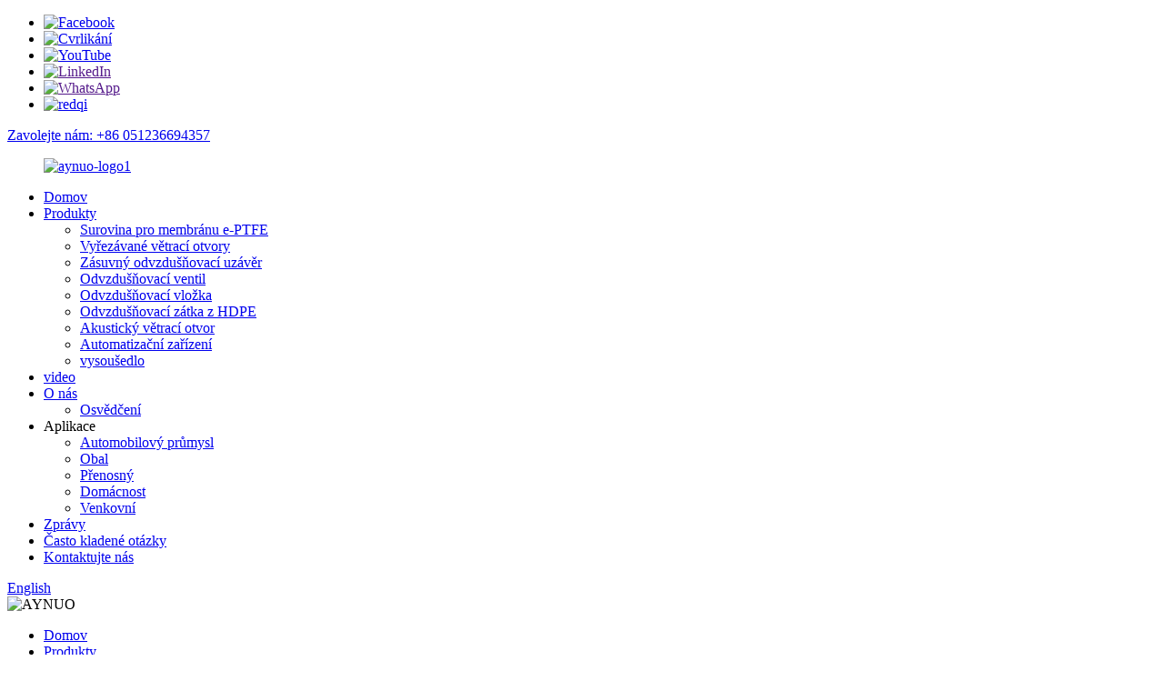

--- FILE ---
content_type: text/html
request_url: http://cs.aynuo-eptfe.com/die-cut-vents-products/
body_size: 9610
content:
<!DOCTYPE html> <html dir="ltr" lang="cs"> <head> <meta charset="UTF-8"/> <meta http-equiv="Content-Type" content="text/html; charset=UTF-8" /> <!-- Google tag (gtag.js) --> <script async src="https://www.googletagmanager.com/gtag/js?id=G-S4J864PDDK"></script> <script>
  window.dataLayer = window.dataLayer || [];
  function gtag(){dataLayer.push(arguments);}
  gtag('js', new Date());

  gtag('config', 'G-S4J864PDDK');
</script> <title>Výrobci vyřezávaných větracích otvorů - ODM Výrobci a dodavatelé vyřezávaných větracích otvorů</title> <meta name="viewport" content="width=device-width,initial-scale=1,minimum-scale=1,maximum-scale=1,user-scalable=no"> <link rel="apple-touch-icon-precomposed" href=""> <meta name="format-detection" content="telephone=no"> <meta name="apple-mobile-web-app-capable" content="yes"> <meta name="apple-mobile-web-app-status-bar-style" content="black"> <link href="//cdn.globalso.com/aynuo-eptfe/style/global/style.css" rel="stylesheet" onload="this.onload=null;this.rel='stylesheet'"> <link href="//cdn.globalso.com/aynuo-eptfe/style/public/public.css" rel="stylesheet" onload="this.onload=null;this.rel='stylesheet'">  <link rel="shortcut icon" href="https://cdn.globalso.com/aynuo-eptfe/ico.png" /> <meta name="description" content="Hledáte výrobce, dodavatele nebo továrnu na vysoce kvalitní větrací otvory s výřezy v Číně? Už nemusíte hledat dál, najdete zde náš špičkový výběr. Nabízíme vysoce kvalitní produkty za konkurenceschopné ceny. Kontaktujte nás ještě dnes a dozvíte se více!" /> <meta name="keywords" content="Vyřezávané větrací otvory, Řízení proudění vzduchu, Chladicí řešení, Systémy HVAC, Průmyslové rozvaděče, Tepelný management, Elektronická zařízení, Ventilační systémy" />    <link href="//cdn.globalso.com/hide_search.css" rel="stylesheet"/><link href="//www.aynuo-eptfe.com/style/cs.html.css" rel="stylesheet"/><link rel="alternate" hreflang="cs" href="//cs.aynuo-eptfe.com/" /><link rel="canonical" hreflang="cs" href="//cs.aynuo-eptfe.com/" /></head> <body> <div class="container">     <!-- web_head start -->     <header class="web_head">     <div class="top_bar">       <div class="layout">         <ul class="head_sns">          		<li><a target="_blank" href="https://www.facebook.com/profile.php?id=100085579299492"><img src="https://cdn.globalso.com/aynuo-eptfe/sns01.png" alt="Facebook"></a></li> 			<li><a target="_blank" href="https://twitter.com/aynuo_eptfe/status/1583819149112770561"><img src="https://cdn.globalso.com/aynuo-eptfe/Twitter.png" alt="Cvrlikání"></a></li> 			<li><a target="_blank" href="https://www.youtube.com/channel/UC4lGjGjAVJPXEPR2rsZXmCw"><img src="https://cdn.globalso.com/aynuo-eptfe/YouTube.png" alt="YouTube"></a></li> 			<li><a target="_blank" href=""><img src="https://cdn.globalso.com/aynuo-eptfe/linkedin1.png" alt="LinkedIn"></a></li> 			<li><a target="_blank" href=""><img src="https://cdn.globalso.com/aynuo-eptfe/whatsapp.png" alt="WhatsApp"></a></li> 			<li><a target="_blank" href="http://www.aynuo.com"><img src="https://cdn.globalso.com/aynuo-eptfe/redqi.png" alt="redqi"></a></li> 	        </ul>         <div class="head_phone"><a href="tel:+86 051236694357">Zavolejte nám: +86 051236694357</a></div>      </div>     </div>     <div class="head_layout layout">      <figure class="logo"> 	 <a href="/">			<img src="https://cdn.globalso.com/aynuo-eptfe/aynuo-logo1.png" alt="aynuo-logo1"> 				</a> </figure>       <nav class="nav_wrap">         <ul class="head_nav">             <li><a href="/">Domov</a></li> <li class="current-menu-ancestor current-menu-parent"><a href="/products/">Produkty</a> <ul class="sub-menu"> 	<li><a href="/e-ptfe-membrane-raw-material/">Surovina pro membránu e-PTFE</a></li> 	<li class="nav-current"><a href="/die-cut-vents-products/">Vyřezávané větrací otvory</a></li> 	<li><a href="/plug-in-vent-cap/">Zásuvný odvzdušňovací uzávěr</a></li> 	<li><a href="/vent-valve-products/">Odvzdušňovací ventil</a></li> 	<li><a href="/vent-liner/">Odvzdušňovací vložka</a></li> 	<li><a href="/hdpe-vent-plug-products/">Odvzdušňovací zátka z HDPE</a></li> 	<li><a href="/acoustic-vent/">Akustický větrací otvor</a></li> 	<li><a href="/automation-equipment/">Automatizační zařízení</a></li> 	<li><a href="/desiccant/">vysoušedlo</a></li> </ul> </li> <li><a href="/video/">video</a></li> <li><a href="/about-us/">O nás</a> <ul class="sub-menu"> 	<li><a href="/certification/">Osvědčení</a></li> </ul> </li> <li><a>Aplikace</a> <ul class="sub-menu"> 	<li><a href="/automotive/">Automobilový průmysl</a></li> 	<li><a href="/packaging/">Obal</a></li> 	<li><a href="/portable/">Přenosný</a></li> 	<li><a href="/household/">Domácnost</a></li> 	<li><a href="/outdoor/">Venkovní</a></li> </ul> </li> <li><a href="/news/">Zprávy</a></li> <li><a href="/faqs/">Často kladené otázky</a></li> <li><a href="/contact-us/">Kontaktujte nás</a></li>         </ul>       </nav>       <div class="header_right">         <div id="btn-search" class="btn--search"></div>         <!--change-language-->         <div class="change-language ensemble">   <div class="change-language-info">     <div class="change-language-title medium-title">        <div class="language-flag language-flag-en"><a href="https://www.aynuo-eptfe.com/"><b class="country-flag"></b><span>English</span> </a></div>        <b class="language-icon"></b>      </div> 	<div class="change-language-cont sub-content">         <div class="empty"></div>     </div>   </div> </div> <!--theme260-->           <!--change-language theme437-->        </div>     </div>   </header>     <!--// web_head end --><!-- sys_sub_head -->     <section class="sys_sub_head">     <div class="head_bn_item"><img src="//cdn.globalso.com/aynuo-eptfe/style/global/img/demo/page-banner1.jpg" alt="AYNUO"></div>     <section class="path_bar layout">       <ul>         <li> <a itemprop="breadcrumb" href="/">Domov</a></li><li> <a itemprop="breadcrumb" href="/products/" title="Products">Produkty</a> </li><li> <a href="#">Vyřezávané větrací otvory</a></li>       </ul>       <h1 class="pagnation_title">produkty</h1>     </section>   </section>  <section class="web_main page_main">   <div class="layout">     <aside class="aside">   <section class="aside-wrap">     <section class="side-widget">     <div class="side-tit-bar">         <h2 class="side-tit">Kategorie</h2>     </div>     <ul class="side-cate">       <li><a href="/e-ptfe-membrane-raw-material/">Surovina pro membránu e-PTFE</a></li> <li class="nav-current"><a href="/die-cut-vents-products/">Vyřezávané větrací otvory</a></li> <li><a href="/plug-in-vent-cap/">Zásuvný odvzdušňovací uzávěr</a></li> <li><a href="/vent-valve-products/">Odvzdušňovací ventil</a></li> <li><a href="/vent-liner/">Odvzdušňovací vložka</a></li> <li><a href="/hdpe-vent-plug-products/">Odvzdušňovací zátka z HDPE</a></li> <li><a href="/acoustic-vent/">Akustický větrací otvor</a></li> <li><a href="/automation-equipment/">Automatizační zařízení</a></li> <li><a href="/desiccant/">vysoušedlo</a></li>     </ul>   </section>   <div class="side-widget">        <div class="side-tit-bar">         <h2 class="side-tit">Doporučené produkty</h2>     </div> 	 <div class="side-product-items">               <div class="items_content">                <div class="side_slider">                     <ul class="swiper-wrapper"> 				                   <li class="swiper-slide gm-sep side_product_item">                     <figure > <a href="/screw-in-vent-valve-ayn-lwvv_m241-5-15-product/" class="item-img"><img src="https://cdn.globalso.com/aynuo-eptfe/0bfe9254f6c4eeb56f99164b823d300-300x300.jpg" alt="Šroubovací odvzdušňovací ventil AYN-LWVV_M24*1,5-15"></a>                       <figcaption>                         <h3 class="item_title"><a href="/screw-in-vent-valve-ayn-lwvv_m241-5-15-product/">Šroubovací odvzdušňovací ventil AYN-LWV...</a></h3>                        </figcaption>                     </figure> 					</li> 					                   <li class="swiper-slide gm-sep side_product_item">                     <figure > <a href="/d15-product/" class="item-img"><img src="https://cdn.globalso.com/aynuo-eptfe/D15-1-300x300.jpg" alt="Odvzdušňovací zátka pro sudy na balení pesticidů"></a>                       <figcaption>                         <h3 class="item_title"><a href="/d15-product/">Odvzdušňovací zátka pro balení pesticidů...</a></h3>                        </figcaption>                     </figure> 					</li> 					                   <li class="swiper-slide gm-sep side_product_item">                     <figure > <a href="/packaging-vent-membrane-product/" class="item-img"><img src="https://cdn.globalso.com/aynuo-eptfe/Vent-Liner-19-300x300.jpg" alt="Odvzdušňovací membrána pro balení"></a>                       <figcaption>                         <h3 class="item_title"><a href="/packaging-vent-membrane-product/">Odvzdušňovací membrána pro balení</a></h3>                        </figcaption>                     </figure> 					</li> 					                   <li class="swiper-slide gm-sep side_product_item">                     <figure > <a href="/gray-product/" class="item-img"><img src="https://cdn.globalso.com/aynuo-eptfe/IMG_E4111-300x300.jpg" alt="ePTFE IP68/IP67 Voděodolná odvzdušňovací zátka pro auto..."></a>                       <figcaption>                         <h3 class="item_title"><a href="/gray-product/">ePTFE Voděodolný krytí IP68/IP67 ...</a></h3>                        </figcaption>                     </figure> 					</li> 					                   <li class="swiper-slide gm-sep side_product_item">                     <figure > <a href="/g180wo-product/" class="item-img"><img src="https://cdn.globalso.com/aynuo-eptfe/G180WO-1-300x300.jpg" alt="G180WO"></a>                       <figcaption>                         <h3 class="item_title"><a href="/g180wo-product/">G180WO</a></h3>                        </figcaption>                     </figure> 					</li> 					                </ul> 				 </div>                 <div class="btn-prev"></div>                 <div class="btn-next"></div>               </div>             </div>    </div>           </section> </aside>    <section class="main">       <div class="product-list">   <ul >    <li class="product_list_item">             <figure>               <span class="item_img">                 <a href="/ptfe-acoustic-membrane-for-wearable-electronics-product/" title="PTFE Acoustic Membrane for Wearable Electronics">                 <img src="https://cdn.globalso.com/aynuo-eptfe/PTFE-Acoustic-Membrane-for-Wearable-Electronics-1.jpg" alt="PTFE akustická membrána pro nositelnou elektroniku">                 </a> </span>               <figcaption> 			  <div class="item_information">                      <h3 class="item_title"><a href="/ptfe-acoustic-membrane-for-wearable-electronics-product/" title="PTFE Acoustic Membrane for Wearable Electronics">PTFE akustická membrána pro nositelnou elektroniku</a></h3>                 </div>                          </figcaption>             </figure>           </li>    <li class="product_list_item">             <figure>               <span class="item_img">                 <a href="/high-performance-car-speakers-clear-sound-quality-product/" title="High performance car speakers, clear sound quality">                 <img src="https://cdn.globalso.com/aynuo-eptfe/clear-sound-quality01.jpg" alt="Vysoce výkonné reproduktory do auta, čistý zvuk">                 </a> </span>               <figcaption> 			  <div class="item_information">                      <h3 class="item_title"><a href="/high-performance-car-speakers-clear-sound-quality-product/" title="High performance car speakers, clear sound quality">Vysoce výkonné reproduktory do auta, čistý zvuk</a></h3>                 </div>                          </figcaption>             </figure>           </li>    <li class="product_list_item">             <figure>               <span class="item_img">                 <a href="/automotive-electronics-vent-membrane-ayn-e10w60-product/" title="Automotive &#038; Electronics Vent Membrane AYN-E10W60">                 <img src="https://cdn.globalso.com/aynuo-eptfe/W1.jpg" alt="Odvzdušňovací membrána pro automobilový průmysl a elektroniku AYN-E10W60">                 </a> </span>               <figcaption> 			  <div class="item_information">                      <h3 class="item_title"><a href="/automotive-electronics-vent-membrane-ayn-e10w60-product/" title="Automotive &#038; Electronics Vent Membrane AYN-E10W60">Odvzdušňovací membrána pro automobilový průmysl a elektroniku AYN-E10W60</a></h3>                 </div>                          </figcaption>             </figure>           </li>    <li class="product_list_item">             <figure>               <span class="item_img">                 <a href="/automotive-electronics-vent-membrane-ayn-e60wo30-product/" title="Automotive &#038; Electronics Vent Membrane AYN-E60WO30">                 <img src="https://cdn.globalso.com/aynuo-eptfe/IMG_E2839.jpg" alt="Odvzdušňovací membrána pro automobilový průmysl a elektroniku AYN-E60WO30">                 </a> </span>               <figcaption> 			  <div class="item_information">                      <h3 class="item_title"><a href="/automotive-electronics-vent-membrane-ayn-e60wo30-product/" title="Automotive &#038; Electronics Vent Membrane AYN-E60WO30">Odvzdušňovací membrána pro automobilový průmysl a elektroniku AYN-E60WO30</a></h3>                 </div>                          </figcaption>             </figure>           </li>    <li class="product_list_item">             <figure>               <span class="item_img">                 <a href="/durable-waterproof-breathable-membrane-for-automobiles-ip68-product/" title="Durable waterproof breathable membrane for automobiles &#8211; IP68">                 <img src="https://cdn.globalso.com/aynuo-eptfe/9ee52a4b4645031f076901fce41239b.jpg" alt="Odolná vodotěsná prodyšná membrána pro automobily – IP68">                 </a> </span>               <figcaption> 			  <div class="item_information">                      <h3 class="item_title"><a href="/durable-waterproof-breathable-membrane-for-automobiles-ip68-product/" title="Durable waterproof breathable membrane for automobiles &#8211; IP68">Odolná vodotěsná prodyšná membrána pro automobily – IP68</a></h3>                 </div>                          </figcaption>             </figure>           </li>    <li class="product_list_item">             <figure>               <span class="item_img">                 <a href="/ma10d-product/" title="MA10D">                 <img src="https://cdn.globalso.com/aynuo-eptfe/MA10D-1.jpg" alt="MA10D">                 </a> </span>               <figcaption> 			  <div class="item_information">                      <h3 class="item_title"><a href="/ma10d-product/" title="MA10D">MA10D</a></h3>                 </div>                          </figcaption>             </figure>           </li>    <li class="product_list_item">             <figure>               <span class="item_img">                 <a href="/g180wo-product/" title="G180WO">                 <img src="https://cdn.globalso.com/aynuo-eptfe/G180WO-1.jpg" alt="G180WO">                 </a> </span>               <figcaption> 			  <div class="item_information">                      <h3 class="item_title"><a href="/g180wo-product/" title="G180WO">G180WO</a></h3>                 </div>                          </figcaption>             </figure>           </li>    <li class="product_list_item">             <figure>               <span class="item_img">                 <a href="/ayn-100d25-product/" title="AYN-100D25">                 <img src="https://cdn.globalso.com/aynuo-eptfe/5P6A2049.jpg" alt="AYN-100D25">                 </a> </span>               <figcaption> 			  <div class="item_information">                      <h3 class="item_title"><a href="/ayn-100d25-product/" title="AYN-100D25">AYN-100D25</a></h3>                 </div>                          </figcaption>             </figure>           </li>    <li class="product_list_item">             <figure>               <span class="item_img">                 <a href="/automotive-electronics-vent-membrane-2-product/" title="Automotive &#038; Electronics Vent Membrane AYN-BL10D">                 <img src="https://cdn.globalso.com/aynuo-eptfe/5P6A19371.jpg" alt="Automobilový a elektronický odvzdušňovací membrána AYN-BL10D">                 </a> </span>               <figcaption> 			  <div class="item_information">                      <h3 class="item_title"><a href="/automotive-electronics-vent-membrane-2-product/" title="Automotive &#038; Electronics Vent Membrane AYN-BL10D">Automobilový a elektronický odvzdušňovací membrána AYN-BL10D</a></h3>                 </div>                          </figcaption>             </figure>           </li>    <li class="product_list_item">             <figure>               <span class="item_img">                 <a href="/automotive-electronics-vent-membrane-3-product/" title="Automotive &#038; Electronics Vent Membrane AYN-D2025">                 <img src="https://cdn.globalso.com/aynuo-eptfe/qq-1.jpg" alt="Odvětrávací membrána pro automobilový průmysl a elektroniku AYN-D2025">                 </a> </span>               <figcaption> 			  <div class="item_information">                      <h3 class="item_title"><a href="/automotive-electronics-vent-membrane-3-product/" title="Automotive &#038; Electronics Vent Membrane AYN-D2025">Odvětrávací membrána pro automobilový průmysl a elektroniku AYN-D2025</a></h3>                 </div>                          </figcaption>             </figure>           </li>    <li class="product_list_item">             <figure>               <span class="item_img">                 <a href="/aynuo-purple-eptfe-composite-breathable-and-waterproof-vent-membrane-for-automotive-and-electronics-product/" title="AYNUO White EPTFE Composite Breathable and Waterproof Vent Membrane for Automotive and Electronics">                 <img src="https://cdn.globalso.com/aynuo-eptfe/Electronics6.jpg" alt="AYNUO Bílá kompozitní prodyšná a vodotěsná ventilační membrána EPTFE pro automobilový průmysl a elektroniku">                 </a> </span>               <figcaption> 			  <div class="item_information">                      <h3 class="item_title"><a href="/aynuo-purple-eptfe-composite-breathable-and-waterproof-vent-membrane-for-automotive-and-electronics-product/" title="AYNUO White EPTFE Composite Breathable and Waterproof Vent Membrane for Automotive and Electronics">AYNUO Bílá kompozitní prodyšná a vodotěsná ventilační membrána EPTFE pro automobilový průmysl a elektroniku</a></h3>                 </div>                          </figcaption>             </figure>           </li>    <li class="product_list_item">             <figure>               <span class="item_img">                 <a href="/aynuo-m80t02-acoustic-vents-membrane-for-portable-electronics-product/" title="AYNUO M80T02 Acoustic Vents Membrane for Portable Electronics">                 <img src="https://cdn.globalso.com/aynuo-eptfe/Electronics11.jpg" alt="Akustická membrána AYNUO M80T02 pro přenosnou elektroniku">                 </a> </span>               <figcaption> 			  <div class="item_information">                      <h3 class="item_title"><a href="/aynuo-m80t02-acoustic-vents-membrane-for-portable-electronics-product/" title="AYNUO M80T02 Acoustic Vents Membrane for Portable Electronics">Akustická membrána AYNUO M80T02 pro přenosnou elektroniku</a></h3>                 </div>                          </figcaption>             </figure>           </li>          </ul>          <div class="page_bar">         <div class="pages"></div>       </div>       </div>            </section>   </div> </section>  <!-- web_footer start -->     <footer class="web_footer">     <section class="index_inquiry_wrap">       <div class="inquiry_desc">V případě dotazů ohledně našich produktů nebo ceníku nám prosím zanechte svůj e-mail a my se vám ozveme do 24 hodin.<a href="javascript:" class="inquiry_btn">dotaz<i></i></a></div>     </section>     <div class="layout">       <div class="foor_service">         <div class="foot_item foot_contact_item wow fadeInLeftA" data-wow-delay=".9s" data-wow-duration=".8s">           <div class="foot_cont">             <div class="foot_logo">		<img src="https://cdn.globalso.com/aynuo-eptfe/foot-aynuo.png" alt="noha aynuo"> 	 </div>             <ul class="foot_contact">               <li class="foot_address">KUNSHAN AYNUO NOVÁ TECHNOLOGIE MATERIÁLŮ, LTD.</li>              <li class="foot_phone"><a href="tel:+86 051236694357">Telefon: +86 051236694357</a></li>              <li class="foot_email"><a href="mailto:james@aynuo.com">E-mail: james@aynuo.com</a></li>            </ul>           </div>         </div>               <div class="foot_item foot_nav_item wow fadeInLeftA" data-wow-delay=".7s" data-wow-duration=".8s">           <h2 class="fot_tit">Naše produkty</h2>           <ul>           	<li><a href="/e-ptfe-membrane-raw-material/">Surovina pro membránu e-PTFE</a></li> <li class="nav-current"><a href="/die-cut-vents-products/">Vyřezávané větrací otvory</a></li> <li><a href="/plug-in-vent-cap/">Zásuvný odvzdušňovací uzávěr</a></li> <li><a href="/vent-valve-products/">Odvzdušňovací ventil</a></li> <li><a href="/vent-liner/">Odvzdušňovací vložka</a></li> <li><a href="/hdpe-vent-plug-products/">Odvzdušňovací zátka z HDPE</a></li> <li><a href="/acoustic-vent/">Akustický větrací otvor</a></li> <li><a href="/automation-equipment/">Automatizační zařízení</a></li> <li><a href="/desiccant/">vysoušedlo</a></li>           </ul>         </div>         <div class="foot_item foot_nav_item  wow fadeInLeftA" data-wow-delay=".7s" data-wow-duration=".8s">           <h2 class="fot_tit">Zprávy</h2>           <ul>            	<li><a href="/news_catalog/company-news/">Novinky společnosti</a></li> <li><a href="/news_catalog/products-news/">Produkty Novinky</a></li>           </ul>         </div>            <div class="foot_item foot_nav_item wow fadeInLeftA" data-wow-delay=".7s" data-wow-duration=".8s">           <h2 class="fot_tit">O nás</h2>           <ul>            	<li><a href="/certification/">Osvědčení</a></li>           </ul>         </div>       </div>     </div> <div class="copyright wow fadeInLeftA" data-wow-delay="1.2s" data-wow-duration=".8s">© Copyright - 2010-2023: Všechna práva vyhrazena.<script type="text/javascript" src="//www.globalso.site/livechat.js"></script> <a href="/sitemap.xml">Mapa stránek</a> - <a href="/">AMP pro mobilní zařízení</a> <br><a href='/expanded-ptfe-gaskets/' title='Expanded Ptfe Gaskets'>Těsnění z expandovaného PTFE</a>,  <a href='/teflon-membrane/' title='Teflon Membrane'>Teflonová membrána</a>,  <a href='/eptfe-filter/' title='Eptfe Filter'>Filtr Eptfe</a>,  <a href='/soundproof-membrane/' title='Soundproof Membrane'>Zvukotěsná membrána</a>,  <a href='/ptfe-filter/' title='Ptfe Filter'>Ptfe filtr</a>,  <a href='/ptfe-membrane/' title='Ptfe Membrane'>Ptfe membrána</a>, 	</div>  </footer>     <!--// web_footer end -->    </div>    <!--// container end --> <aside class="scrollsidebar" id="scrollsidebar">   <div class="side_content">     <div class="side_list">       <header class="hd"><img src="//cdn.globalso.com/title_pic.png" alt="Online dotazy"/></header>       <div class="cont">         <li><a class="email" href="javascript:" >Odeslat e-mail</a></li>                                       </div>                   <div class="side_title"><a  class="close_btn"><span>x</span></a></div>     </div>   </div>   <div class="show_btn"></div> </aside> <div class="inquiry-pop-bd">   <div class="inquiry-pop"> <i class="ico-close-pop" onclick="hideMsgPop();"></i>     <script type="text/javascript" src="//www.globalso.site/form.js"></script>   </div> </div>   <div class="web-search"> <b id="btn-search-close" class="btn--search-close"></b>   <div style=" width:100%">     <div class="head-search">      <form action="/search.php" method="get">         <input class="search-ipt" name="s" placeholder="Start Typing..." /> 		<input type="hidden" name="cat" value="490"/>         <input class="search-btn" type="submit" value=""/>         <span class="search-attr">Stiskněte Enter pro vyhledávání nebo ESC pro zavření</span>       </form>     </div>   </div> </div> <script type="text/javascript" src="//cdn.globalso.com/aynuo-eptfe/style/global/js/jquery.min.js"></script>  <script type="text/javascript" src="//cdn.globalso.com/aynuo-eptfe/style/global/js/common.js"></script> <script type="text/javascript" src="//cdn.globalso.com/aynuo-eptfe/style/public/public.js"></script>  <!--[if lt IE 9]> <script src="//cdn.globalso.com/aynuo-eptfe/style/global/js/html5.js"></script> <![endif]--> <script type="text/javascript">

if(typeof jQuery == 'undefined' || typeof jQuery.fn.on == 'undefined') {
	document.write('<script src="https://www.aynuo-eptfe.com/wp-content/plugins/bb-plugin/js/jquery.js"><\/script>');
	document.write('<script src="https://www.aynuo-eptfe.com/wp-content/plugins/bb-plugin/js/jquery.migrate.min.js"><\/script>');
}

</script><ul class="prisna-wp-translate-seo" id="prisna-translator-seo"><li class="language-flag language-flag-en"><a href="https://www.aynuo-eptfe.com/die-cut-vents-products/" title="English" target="_blank"><b class="country-flag"></b><span>English</span></a></li><li class="language-flag language-flag-fr"><a href="http://fr.aynuo-eptfe.com/die-cut-vents-products/" title="French" target="_blank"><b class="country-flag"></b><span>French</span></a></li><li class="language-flag language-flag-de"><a href="http://de.aynuo-eptfe.com/die-cut-vents-products/" title="German" target="_blank"><b class="country-flag"></b><span>German</span></a></li><li class="language-flag language-flag-pt"><a href="http://pt.aynuo-eptfe.com/die-cut-vents-products/" title="Portuguese" target="_blank"><b class="country-flag"></b><span>Portuguese</span></a></li><li class="language-flag language-flag-es"><a href="http://es.aynuo-eptfe.com/die-cut-vents-products/" title="Spanish" target="_blank"><b class="country-flag"></b><span>Spanish</span></a></li><li class="language-flag language-flag-ru"><a href="http://ru.aynuo-eptfe.com/die-cut-vents-products/" title="Russian" target="_blank"><b class="country-flag"></b><span>Russian</span></a></li><li class="language-flag language-flag-ja"><a href="http://ja.aynuo-eptfe.com/die-cut-vents-products/" title="Japanese" target="_blank"><b class="country-flag"></b><span>Japanese</span></a></li><li class="language-flag language-flag-ko"><a href="http://ko.aynuo-eptfe.com/die-cut-vents-products/" title="Korean" target="_blank"><b class="country-flag"></b><span>Korean</span></a></li><li class="language-flag language-flag-ar"><a href="http://ar.aynuo-eptfe.com/die-cut-vents-products/" title="Arabic" target="_blank"><b class="country-flag"></b><span>Arabic</span></a></li><li class="language-flag language-flag-ga"><a href="http://ga.aynuo-eptfe.com/die-cut-vents-products/" title="Irish" target="_blank"><b class="country-flag"></b><span>Irish</span></a></li><li class="language-flag language-flag-el"><a href="http://el.aynuo-eptfe.com/die-cut-vents-products/" title="Greek" target="_blank"><b class="country-flag"></b><span>Greek</span></a></li><li class="language-flag language-flag-tr"><a href="http://tr.aynuo-eptfe.com/die-cut-vents-products/" title="Turkish" target="_blank"><b class="country-flag"></b><span>Turkish</span></a></li><li class="language-flag language-flag-it"><a href="http://it.aynuo-eptfe.com/die-cut-vents-products/" title="Italian" target="_blank"><b class="country-flag"></b><span>Italian</span></a></li><li class="language-flag language-flag-da"><a href="http://da.aynuo-eptfe.com/die-cut-vents-products/" title="Danish" target="_blank"><b class="country-flag"></b><span>Danish</span></a></li><li class="language-flag language-flag-ro"><a href="http://ro.aynuo-eptfe.com/die-cut-vents-products/" title="Romanian" target="_blank"><b class="country-flag"></b><span>Romanian</span></a></li><li class="language-flag language-flag-id"><a href="http://id.aynuo-eptfe.com/die-cut-vents-products/" title="Indonesian" target="_blank"><b class="country-flag"></b><span>Indonesian</span></a></li><li class="language-flag language-flag-cs"><a href="http://cs.aynuo-eptfe.com/die-cut-vents-products/" title="Czech" target="_blank"><b class="country-flag"></b><span>Czech</span></a></li><li class="language-flag language-flag-af"><a href="http://af.aynuo-eptfe.com/die-cut-vents-products/" title="Afrikaans" target="_blank"><b class="country-flag"></b><span>Afrikaans</span></a></li><li class="language-flag language-flag-sv"><a href="http://sv.aynuo-eptfe.com/die-cut-vents-products/" title="Swedish" target="_blank"><b class="country-flag"></b><span>Swedish</span></a></li><li class="language-flag language-flag-pl"><a href="http://pl.aynuo-eptfe.com/die-cut-vents-products/" title="Polish" target="_blank"><b class="country-flag"></b><span>Polish</span></a></li><li class="language-flag language-flag-eu"><a href="http://eu.aynuo-eptfe.com/die-cut-vents-products/" title="Basque" target="_blank"><b class="country-flag"></b><span>Basque</span></a></li><li class="language-flag language-flag-ca"><a href="http://ca.aynuo-eptfe.com/die-cut-vents-products/" title="Catalan" target="_blank"><b class="country-flag"></b><span>Catalan</span></a></li><li class="language-flag language-flag-eo"><a href="http://eo.aynuo-eptfe.com/die-cut-vents-products/" title="Esperanto" target="_blank"><b class="country-flag"></b><span>Esperanto</span></a></li><li class="language-flag language-flag-hi"><a href="http://hi.aynuo-eptfe.com/die-cut-vents-products/" title="Hindi" target="_blank"><b class="country-flag"></b><span>Hindi</span></a></li><li class="language-flag language-flag-lo"><a href="http://lo.aynuo-eptfe.com/die-cut-vents-products/" title="Lao" target="_blank"><b class="country-flag"></b><span>Lao</span></a></li><li class="language-flag language-flag-sq"><a href="http://sq.aynuo-eptfe.com/die-cut-vents-products/" title="Albanian" target="_blank"><b class="country-flag"></b><span>Albanian</span></a></li><li class="language-flag language-flag-am"><a href="http://am.aynuo-eptfe.com/die-cut-vents-products/" title="Amharic" target="_blank"><b class="country-flag"></b><span>Amharic</span></a></li><li class="language-flag language-flag-hy"><a href="http://hy.aynuo-eptfe.com/die-cut-vents-products/" title="Armenian" target="_blank"><b class="country-flag"></b><span>Armenian</span></a></li><li class="language-flag language-flag-az"><a href="http://az.aynuo-eptfe.com/die-cut-vents-products/" title="Azerbaijani" target="_blank"><b class="country-flag"></b><span>Azerbaijani</span></a></li><li class="language-flag language-flag-be"><a href="http://be.aynuo-eptfe.com/die-cut-vents-products/" title="Belarusian" target="_blank"><b class="country-flag"></b><span>Belarusian</span></a></li><li class="language-flag language-flag-bn"><a href="http://bn.aynuo-eptfe.com/die-cut-vents-products/" title="Bengali" target="_blank"><b class="country-flag"></b><span>Bengali</span></a></li><li class="language-flag language-flag-bs"><a href="http://bs.aynuo-eptfe.com/die-cut-vents-products/" title="Bosnian" target="_blank"><b class="country-flag"></b><span>Bosnian</span></a></li><li class="language-flag language-flag-bg"><a href="http://bg.aynuo-eptfe.com/die-cut-vents-products/" title="Bulgarian" target="_blank"><b class="country-flag"></b><span>Bulgarian</span></a></li><li class="language-flag language-flag-ceb"><a href="http://ceb.aynuo-eptfe.com/die-cut-vents-products/" title="Cebuano" target="_blank"><b class="country-flag"></b><span>Cebuano</span></a></li><li class="language-flag language-flag-ny"><a href="http://ny.aynuo-eptfe.com/die-cut-vents-products/" title="Chichewa" target="_blank"><b class="country-flag"></b><span>Chichewa</span></a></li><li class="language-flag language-flag-co"><a href="http://co.aynuo-eptfe.com/die-cut-vents-products/" title="Corsican" target="_blank"><b class="country-flag"></b><span>Corsican</span></a></li><li class="language-flag language-flag-hr"><a href="http://hr.aynuo-eptfe.com/die-cut-vents-products/" title="Croatian" target="_blank"><b class="country-flag"></b><span>Croatian</span></a></li><li class="language-flag language-flag-nl"><a href="http://nl.aynuo-eptfe.com/die-cut-vents-products/" title="Dutch" target="_blank"><b class="country-flag"></b><span>Dutch</span></a></li><li class="language-flag language-flag-et"><a href="http://et.aynuo-eptfe.com/die-cut-vents-products/" title="Estonian" target="_blank"><b class="country-flag"></b><span>Estonian</span></a></li><li class="language-flag language-flag-tl"><a href="http://tl.aynuo-eptfe.com/die-cut-vents-products/" title="Filipino" target="_blank"><b class="country-flag"></b><span>Filipino</span></a></li><li class="language-flag language-flag-fi"><a href="http://fi.aynuo-eptfe.com/die-cut-vents-products/" title="Finnish" target="_blank"><b class="country-flag"></b><span>Finnish</span></a></li><li class="language-flag language-flag-fy"><a href="http://fy.aynuo-eptfe.com/die-cut-vents-products/" title="Frisian" target="_blank"><b class="country-flag"></b><span>Frisian</span></a></li><li class="language-flag language-flag-gl"><a href="http://gl.aynuo-eptfe.com/die-cut-vents-products/" title="Galician" target="_blank"><b class="country-flag"></b><span>Galician</span></a></li><li class="language-flag language-flag-ka"><a href="http://ka.aynuo-eptfe.com/die-cut-vents-products/" title="Georgian" target="_blank"><b class="country-flag"></b><span>Georgian</span></a></li><li class="language-flag language-flag-gu"><a href="http://gu.aynuo-eptfe.com/die-cut-vents-products/" title="Gujarati" target="_blank"><b class="country-flag"></b><span>Gujarati</span></a></li><li class="language-flag language-flag-ht"><a href="http://ht.aynuo-eptfe.com/die-cut-vents-products/" title="Haitian" target="_blank"><b class="country-flag"></b><span>Haitian</span></a></li><li class="language-flag language-flag-ha"><a href="http://ha.aynuo-eptfe.com/die-cut-vents-products/" title="Hausa" target="_blank"><b class="country-flag"></b><span>Hausa</span></a></li><li class="language-flag language-flag-haw"><a href="http://haw.aynuo-eptfe.com/die-cut-vents-products/" title="Hawaiian" target="_blank"><b class="country-flag"></b><span>Hawaiian</span></a></li><li class="language-flag language-flag-iw"><a href="http://iw.aynuo-eptfe.com/die-cut-vents-products/" title="Hebrew" target="_blank"><b class="country-flag"></b><span>Hebrew</span></a></li><li class="language-flag language-flag-hmn"><a href="http://hmn.aynuo-eptfe.com/die-cut-vents-products/" title="Hmong" target="_blank"><b class="country-flag"></b><span>Hmong</span></a></li><li class="language-flag language-flag-hu"><a href="http://hu.aynuo-eptfe.com/die-cut-vents-products/" title="Hungarian" target="_blank"><b class="country-flag"></b><span>Hungarian</span></a></li><li class="language-flag language-flag-is"><a href="http://is.aynuo-eptfe.com/die-cut-vents-products/" title="Icelandic" target="_blank"><b class="country-flag"></b><span>Icelandic</span></a></li><li class="language-flag language-flag-ig"><a href="http://ig.aynuo-eptfe.com/die-cut-vents-products/" title="Igbo" target="_blank"><b class="country-flag"></b><span>Igbo</span></a></li><li class="language-flag language-flag-jw"><a href="http://jw.aynuo-eptfe.com/die-cut-vents-products/" title="Javanese" target="_blank"><b class="country-flag"></b><span>Javanese</span></a></li><li class="language-flag language-flag-kn"><a href="http://kn.aynuo-eptfe.com/die-cut-vents-products/" title="Kannada" target="_blank"><b class="country-flag"></b><span>Kannada</span></a></li><li class="language-flag language-flag-kk"><a href="http://kk.aynuo-eptfe.com/die-cut-vents-products/" title="Kazakh" target="_blank"><b class="country-flag"></b><span>Kazakh</span></a></li><li class="language-flag language-flag-km"><a href="http://km.aynuo-eptfe.com/die-cut-vents-products/" title="Khmer" target="_blank"><b class="country-flag"></b><span>Khmer</span></a></li><li class="language-flag language-flag-ku"><a href="http://ku.aynuo-eptfe.com/die-cut-vents-products/" title="Kurdish" target="_blank"><b class="country-flag"></b><span>Kurdish</span></a></li><li class="language-flag language-flag-ky"><a href="http://ky.aynuo-eptfe.com/die-cut-vents-products/" title="Kyrgyz" target="_blank"><b class="country-flag"></b><span>Kyrgyz</span></a></li><li class="language-flag language-flag-la"><a href="http://la.aynuo-eptfe.com/die-cut-vents-products/" title="Latin" target="_blank"><b class="country-flag"></b><span>Latin</span></a></li><li class="language-flag language-flag-lv"><a href="http://lv.aynuo-eptfe.com/die-cut-vents-products/" title="Latvian" target="_blank"><b class="country-flag"></b><span>Latvian</span></a></li><li class="language-flag language-flag-lt"><a href="http://lt.aynuo-eptfe.com/die-cut-vents-products/" title="Lithuanian" target="_blank"><b class="country-flag"></b><span>Lithuanian</span></a></li><li class="language-flag language-flag-lb"><a href="http://lb.aynuo-eptfe.com/die-cut-vents-products/" title="Luxembou.." target="_blank"><b class="country-flag"></b><span>Luxembou..</span></a></li><li class="language-flag language-flag-mk"><a href="http://mk.aynuo-eptfe.com/die-cut-vents-products/" title="Macedonian" target="_blank"><b class="country-flag"></b><span>Macedonian</span></a></li><li class="language-flag language-flag-mg"><a href="http://mg.aynuo-eptfe.com/die-cut-vents-products/" title="Malagasy" target="_blank"><b class="country-flag"></b><span>Malagasy</span></a></li><li class="language-flag language-flag-ms"><a href="http://ms.aynuo-eptfe.com/die-cut-vents-products/" title="Malay" target="_blank"><b class="country-flag"></b><span>Malay</span></a></li><li class="language-flag language-flag-ml"><a href="http://ml.aynuo-eptfe.com/die-cut-vents-products/" title="Malayalam" target="_blank"><b class="country-flag"></b><span>Malayalam</span></a></li><li class="language-flag language-flag-mt"><a href="http://mt.aynuo-eptfe.com/die-cut-vents-products/" title="Maltese" target="_blank"><b class="country-flag"></b><span>Maltese</span></a></li><li class="language-flag language-flag-mi"><a href="http://mi.aynuo-eptfe.com/die-cut-vents-products/" title="Maori" target="_blank"><b class="country-flag"></b><span>Maori</span></a></li><li class="language-flag language-flag-mr"><a href="http://mr.aynuo-eptfe.com/die-cut-vents-products/" title="Marathi" target="_blank"><b class="country-flag"></b><span>Marathi</span></a></li><li class="language-flag language-flag-mn"><a href="http://mn.aynuo-eptfe.com/die-cut-vents-products/" title="Mongolian" target="_blank"><b class="country-flag"></b><span>Mongolian</span></a></li><li class="language-flag language-flag-my"><a href="http://my.aynuo-eptfe.com/die-cut-vents-products/" title="Burmese" target="_blank"><b class="country-flag"></b><span>Burmese</span></a></li><li class="language-flag language-flag-ne"><a href="http://ne.aynuo-eptfe.com/die-cut-vents-products/" title="Nepali" target="_blank"><b class="country-flag"></b><span>Nepali</span></a></li><li class="language-flag language-flag-no"><a href="http://no.aynuo-eptfe.com/die-cut-vents-products/" title="Norwegian" target="_blank"><b class="country-flag"></b><span>Norwegian</span></a></li><li class="language-flag language-flag-ps"><a href="http://ps.aynuo-eptfe.com/die-cut-vents-products/" title="Pashto" target="_blank"><b class="country-flag"></b><span>Pashto</span></a></li><li class="language-flag language-flag-fa"><a href="http://fa.aynuo-eptfe.com/die-cut-vents-products/" title="Persian" target="_blank"><b class="country-flag"></b><span>Persian</span></a></li><li class="language-flag language-flag-pa"><a href="http://pa.aynuo-eptfe.com/die-cut-vents-products/" title="Punjabi" target="_blank"><b class="country-flag"></b><span>Punjabi</span></a></li><li class="language-flag language-flag-sr"><a href="http://sr.aynuo-eptfe.com/die-cut-vents-products/" title="Serbian" target="_blank"><b class="country-flag"></b><span>Serbian</span></a></li><li class="language-flag language-flag-st"><a href="http://st.aynuo-eptfe.com/die-cut-vents-products/" title="Sesotho" target="_blank"><b class="country-flag"></b><span>Sesotho</span></a></li><li class="language-flag language-flag-si"><a href="http://si.aynuo-eptfe.com/die-cut-vents-products/" title="Sinhala" target="_blank"><b class="country-flag"></b><span>Sinhala</span></a></li><li class="language-flag language-flag-sk"><a href="http://sk.aynuo-eptfe.com/die-cut-vents-products/" title="Slovak" target="_blank"><b class="country-flag"></b><span>Slovak</span></a></li><li class="language-flag language-flag-sl"><a href="http://sl.aynuo-eptfe.com/die-cut-vents-products/" title="Slovenian" target="_blank"><b class="country-flag"></b><span>Slovenian</span></a></li><li class="language-flag language-flag-so"><a href="http://so.aynuo-eptfe.com/die-cut-vents-products/" title="Somali" target="_blank"><b class="country-flag"></b><span>Somali</span></a></li><li class="language-flag language-flag-sm"><a href="http://sm.aynuo-eptfe.com/die-cut-vents-products/" title="Samoan" target="_blank"><b class="country-flag"></b><span>Samoan</span></a></li><li class="language-flag language-flag-gd"><a href="http://gd.aynuo-eptfe.com/die-cut-vents-products/" title="Scots Gaelic" target="_blank"><b class="country-flag"></b><span>Scots Gaelic</span></a></li><li class="language-flag language-flag-sn"><a href="http://sn.aynuo-eptfe.com/die-cut-vents-products/" title="Shona" target="_blank"><b class="country-flag"></b><span>Shona</span></a></li><li class="language-flag language-flag-sd"><a href="http://sd.aynuo-eptfe.com/die-cut-vents-products/" title="Sindhi" target="_blank"><b class="country-flag"></b><span>Sindhi</span></a></li><li class="language-flag language-flag-su"><a href="http://su.aynuo-eptfe.com/die-cut-vents-products/" title="Sundanese" target="_blank"><b class="country-flag"></b><span>Sundanese</span></a></li><li class="language-flag language-flag-sw"><a href="http://sw.aynuo-eptfe.com/die-cut-vents-products/" title="Swahili" target="_blank"><b class="country-flag"></b><span>Swahili</span></a></li><li class="language-flag language-flag-tg"><a href="http://tg.aynuo-eptfe.com/die-cut-vents-products/" title="Tajik" target="_blank"><b class="country-flag"></b><span>Tajik</span></a></li><li class="language-flag language-flag-ta"><a href="http://ta.aynuo-eptfe.com/die-cut-vents-products/" title="Tamil" target="_blank"><b class="country-flag"></b><span>Tamil</span></a></li><li class="language-flag language-flag-te"><a href="http://te.aynuo-eptfe.com/die-cut-vents-products/" title="Telugu" target="_blank"><b class="country-flag"></b><span>Telugu</span></a></li><li class="language-flag language-flag-th"><a href="http://th.aynuo-eptfe.com/die-cut-vents-products/" title="Thai" target="_blank"><b class="country-flag"></b><span>Thai</span></a></li><li class="language-flag language-flag-uk"><a href="http://uk.aynuo-eptfe.com/die-cut-vents-products/" title="Ukrainian" target="_blank"><b class="country-flag"></b><span>Ukrainian</span></a></li><li class="language-flag language-flag-ur"><a href="http://ur.aynuo-eptfe.com/die-cut-vents-products/" title="Urdu" target="_blank"><b class="country-flag"></b><span>Urdu</span></a></li><li class="language-flag language-flag-uz"><a href="http://uz.aynuo-eptfe.com/die-cut-vents-products/" title="Uzbek" target="_blank"><b class="country-flag"></b><span>Uzbek</span></a></li><li class="language-flag language-flag-vi"><a href="http://vi.aynuo-eptfe.com/die-cut-vents-products/" title="Vietnamese" target="_blank"><b class="country-flag"></b><span>Vietnamese</span></a></li><li class="language-flag language-flag-cy"><a href="http://cy.aynuo-eptfe.com/die-cut-vents-products/" title="Welsh" target="_blank"><b class="country-flag"></b><span>Welsh</span></a></li><li class="language-flag language-flag-xh"><a href="http://xh.aynuo-eptfe.com/die-cut-vents-products/" title="Xhosa" target="_blank"><b class="country-flag"></b><span>Xhosa</span></a></li><li class="language-flag language-flag-yi"><a href="http://yi.aynuo-eptfe.com/die-cut-vents-products/" title="Yiddish" target="_blank"><b class="country-flag"></b><span>Yiddish</span></a></li><li class="language-flag language-flag-yo"><a href="http://yo.aynuo-eptfe.com/die-cut-vents-products/" title="Yoruba" target="_blank"><b class="country-flag"></b><span>Yoruba</span></a></li><li class="language-flag language-flag-zu"><a href="http://zu.aynuo-eptfe.com/die-cut-vents-products/" title="Zulu" target="_blank"><b class="country-flag"></b><span>Zulu</span></a></li><li class="language-flag language-flag-rw"><a href="http://rw.aynuo-eptfe.com/die-cut-vents-products/" title="Kinyarwanda" target="_blank"><b class="country-flag"></b><span>Kinyarwanda</span></a></li><li class="language-flag language-flag-tt"><a href="http://tt.aynuo-eptfe.com/die-cut-vents-products/" title="Tatar" target="_blank"><b class="country-flag"></b><span>Tatar</span></a></li><li class="language-flag language-flag-or"><a href="http://or.aynuo-eptfe.com/die-cut-vents-products/" title="Oriya" target="_blank"><b class="country-flag"></b><span>Oriya</span></a></li><li class="language-flag language-flag-tk"><a href="http://tk.aynuo-eptfe.com/die-cut-vents-products/" title="Turkmen" target="_blank"><b class="country-flag"></b><span>Turkmen</span></a></li><li class="language-flag language-flag-ug"><a href="http://ug.aynuo-eptfe.com/die-cut-vents-products/" title="Uyghur" target="_blank"><b class="country-flag"></b><span>Uyghur</span></a></li></ul><link rel='stylesheet' id='fl-builder-layout-2516-css'  href='https://www.aynuo-eptfe.com/uploads/bb-plugin/cache/2516-layout.css?ver=9928af876cfcb0e31f7bfd940f97c519' type='text/css' media='all' /> <link rel='stylesheet' id='font-awesome-css'  href='https://cdn.globalso.com/font-awesome/font-awesome.min.css?ver=1.9.1' type='text/css' media='all' /> <link rel='stylesheet' id='fl-builder-layout-2507-css'  href='https://www.aynuo-eptfe.com/uploads/bb-plugin/cache/2507-layout-partial.css?ver=b9c66f756ebf7b41ab71be035c4f9aca' type='text/css' media='all' /> <link rel='stylesheet' id='fl-builder-layout-2472-css'  href='https://www.aynuo-eptfe.com/uploads/bb-plugin/cache/2472-layout-partial.css?ver=dce1bd9c1480d3df6d434ef1ea2f3473' type='text/css' media='all' /> <link rel='stylesheet' id='fl-builder-layout-2295-css'  href='https://www.aynuo-eptfe.com/uploads/bb-plugin/cache/2295-layout-partial.css?ver=66ffb90abe7b3ea78b431893d51d3bc0' type='text/css' media='all' /> <link rel='stylesheet' id='fl-builder-layout-2283-css'  href='https://www.aynuo-eptfe.com/uploads/bb-plugin/cache/2283-layout-partial.css?ver=d5d057c1f9e73c6e79df53c1f31571e7' type='text/css' media='all' /> <link rel='stylesheet' id='fl-builder-layout-2270-css'  href='https://www.aynuo-eptfe.com/uploads/bb-plugin/cache/2270-layout-partial.css?ver=5cd0636b00670fc30d7cd24b010f085c' type='text/css' media='all' /> <link rel='stylesheet' id='fl-builder-layout-2261-css'  href='https://www.aynuo-eptfe.com/uploads/bb-plugin/cache/2261-layout-partial.css?ver=439f3cd0e6d1d477bfb758765aac2ef1' type='text/css' media='all' /> <link rel='stylesheet' id='fl-builder-layout-2066-css'  href='https://www.aynuo-eptfe.com/uploads/bb-plugin/cache/2066-layout-partial.css?ver=28fd160fd73a9b0cd61b9bf0750e79aa' type='text/css' media='all' /> <link rel='stylesheet' id='fl-builder-layout-1888-css'  href='https://www.aynuo-eptfe.com/uploads/bb-plugin/cache/1888-layout-partial.css?ver=640915aa191a6b03f6fbff170da38904' type='text/css' media='all' /> <link rel='stylesheet' id='fl-builder-layout-1876-css'  href='https://www.aynuo-eptfe.com/uploads/bb-plugin/cache/1876-layout-partial.css?ver=5c152bf08251d69eccb5e05b8c2e07a2' type='text/css' media='all' /> <link rel='stylesheet' id='fl-builder-layout-1545-css'  href='https://www.aynuo-eptfe.com/uploads/bb-plugin/cache/1545-layout-partial.css?ver=12fa1927a432045f3ec87a7599d4829a' type='text/css' media='all' /> <link rel='stylesheet' id='fl-builder-layout-1529-css'  href='https://www.aynuo-eptfe.com/uploads/bb-plugin/cache/1529-layout-partial.css?ver=099119e08faf82e0663dff934227b5ea' type='text/css' media='all' />   <script type='text/javascript' src='https://www.aynuo-eptfe.com/uploads/bb-plugin/cache/2516-layout.js?ver=9928af876cfcb0e31f7bfd940f97c519'></script> <script>
function getCookie(name) {
    var arg = name + "=";
    var alen = arg.length;
    var clen = document.cookie.length;
    var i = 0;
    while (i < clen) {
        var j = i + alen;
        if (document.cookie.substring(i, j) == arg) return getCookieVal(j);
        i = document.cookie.indexOf(" ", i) + 1;
        if (i == 0) break;
    }
    return null;
}
function setCookie(name, value) {
    var expDate = new Date();
    var argv = setCookie.arguments;
    var argc = setCookie.arguments.length;
    var expires = (argc > 2) ? argv[2] : null;
    var path = (argc > 3) ? argv[3] : null;
    var domain = (argc > 4) ? argv[4] : null;
    var secure = (argc > 5) ? argv[5] : false;
    if (expires != null) {
        expDate.setTime(expDate.getTime() + expires);
    }
    document.cookie = name + "=" + escape(value) + ((expires == null) ? "": ("; expires=" + expDate.toUTCString())) + ((path == null) ? "": ("; path=" + path)) + ((domain == null) ? "": ("; domain=" + domain)) + ((secure == true) ? "; secure": "");
}
function getCookieVal(offset) {
    var endstr = document.cookie.indexOf(";", offset);
    if (endstr == -1) endstr = document.cookie.length;
    return unescape(document.cookie.substring(offset, endstr));
}

var firstshow = 0;
var cfstatshowcookie = getCookie('easyiit_stats');
if (cfstatshowcookie != 1) {
    a = new Date();
    h = a.getHours();
    m = a.getMinutes();
    s = a.getSeconds();
    sparetime = 1000 * 60 * 60 * 24 * 1 - (h * 3600 + m * 60 + s) * 1000 - 1;
    setCookie('easyiit_stats', 1, sparetime, '/');
    firstshow = 1;
}
if (!navigator.cookieEnabled) {
    firstshow = 0;
}
var referrer = escape(document.referrer);
var currweb = escape(location.href);
var screenwidth = screen.width;
var screenheight = screen.height;
var screencolordepth = screen.colorDepth;
$(function($){
   $.get("https://www.aynuo-eptfe.com/statistic.php", { action:'stats_init', assort:0, referrer:referrer, currweb:currweb , firstshow:firstshow ,screenwidth:screenwidth, screenheight: screenheight, screencolordepth: screencolordepth, ranstr: Math.random()},function(data){}, "json");
			
});
</script>   <script src="//cdnus.globalso.com/common_front.js"></script><script src="//www.aynuo-eptfe.com/style/cs.html.js"></script></body> </html><!-- Globalso Cache file was created in 1.0256578922272 seconds, on 09-04-25 15:47:03 -->

--- FILE ---
content_type: text/css
request_url: https://www.aynuo-eptfe.com/uploads/bb-plugin/cache/2507-layout-partial.css?ver=b9c66f756ebf7b41ab71be035c4f9aca
body_size: 328
content:
.fl-node-67d100ba491f3 > .fl-row-content-wrap {background-color: #f7f7f7;background-color: rgba(247,247,247, 1);} .fl-node-67d100ba491f3 > .fl-row-content-wrap {margin-top:0px;} .fl-node-67d100ba491f3 > .fl-row-content-wrap {padding-top:0px;padding-right:0px;padding-bottom:0px;padding-left:0px;}.fl-node-67d100ba4945f > .fl-row-content-wrap {background-color: #f7f7f7;background-color: rgba(247,247,247, 1);} .fl-node-67d100ba4945f > .fl-row-content-wrap {margin-top:20px;} .fl-node-67d100ba4945f > .fl-row-content-wrap {padding-top:0px;padding-right:0px;padding-bottom:0px;padding-left:0px;}.fl-node-67d100ba4927b {width: 100%;}.fl-node-67d100ba49337 {width: 100%;}.fl-node-67d100ba493e1 {width: 100%;}.fl-node-67d100ba49657 {width: 100%;}@media (max-width: 768px) { .fl-module-icon {text-align: center !important;} }.fl-node-67d100ba492ba.fl-module-icon {text-align: left}.fl-node-67d100ba492ba .fl-module-content .fl-icon i,.fl-node-67d100ba492ba .fl-module-content .fl-icon i:before {color: #4473c5;font-size: 25px;height: auto;width: auto;}.fl-node-67d100ba492ba .fl-module-content .fl-icon i:hover,.fl-node-67d100ba492ba .fl-module-content .fl-icon i:hover:before,.fl-node-67d100ba492ba .fl-module-content .fl-icon a:hover i,.fl-node-67d100ba492ba .fl-module-content .fl-icon a:hover i:before {}.fl-node-67d100ba492ba .fl-module-content .fl-icon-text {height: 43.75px;} .fl-node-67d100ba492ba > .fl-module-content {margin-bottom:0px;}.fl-node-67d100ba49376 .fl-separator {border-top:3px solid #4473c5;filter: alpha(opacity = 100);opacity: 1;margin: auto;} .fl-node-67d100ba49376 > .fl-module-content {margin-top:0px;}

--- FILE ---
content_type: text/css
request_url: https://www.aynuo-eptfe.com/uploads/bb-plugin/cache/2472-layout-partial.css?ver=dce1bd9c1480d3df6d434ef1ea2f3473
body_size: 678
content:
.fl-node-642b97725a75e > .fl-row-content-wrap {background-color: #f7f7f7;background-color: rgba(247,247,247, 1);} .fl-node-642b97725a75e > .fl-row-content-wrap {padding-top:0px;padding-right:0px;padding-bottom:0px;padding-left:0px;}.fl-node-67cff8c1b4de5 > .fl-row-content-wrap {background-color: #f7f7f7;background-color: rgba(247,247,247, 1);} .fl-node-67cff8c1b4de5 > .fl-row-content-wrap {padding-top:0px;padding-right:0px;padding-bottom:0px;padding-left:0px;}.fl-node-67cff98ea096f > .fl-row-content-wrap {background-color: #f7f7f7;background-color: rgba(247,247,247, 1);} .fl-node-67cff98ea096f > .fl-row-content-wrap {padding-top:0px;padding-right:0px;padding-bottom:0px;padding-left:0px;}.fl-node-6482b8b64c226 > .fl-row-content-wrap {background-color: #f7f7f7;background-color: rgba(247,247,247, 1);} .fl-node-6482b8b64c226 > .fl-row-content-wrap {margin-top:20px;} .fl-node-6482b8b64c226 > .fl-row-content-wrap {padding-top:0px;padding-right:0px;padding-bottom:0px;padding-left:0px;}.fl-node-67cffa0d34abd > .fl-row-content-wrap {background-color: #f7f7f7;background-color: rgba(247,247,247, 1);} .fl-node-67cffa0d34abd > .fl-row-content-wrap {margin-top:20px;} .fl-node-67cffa0d34abd > .fl-row-content-wrap {padding-top:0px;padding-right:0px;padding-bottom:0px;padding-left:0px;}.fl-node-642b97725a7e1 {width: 100%;}.fl-node-642b97725a8a1 {width: 100%;}.fl-node-642b97725a961 {width: 100%;}.fl-node-67cff8c1b5346 {width: 100%;}.fl-node-67cff8c1b5404 {width: 100%;}.fl-node-67cff8c1b54c5 {width: 100%;}.fl-node-67cff98ea0f53 {width: 100%;}.fl-node-67cff98ea1020 {width: 100%;}.fl-node-67cff98ea113b {width: 100%;}.fl-node-6482b8b64c840 {width: 100%;}.fl-node-67cffa0d34fac {width: 100%;}@media (max-width: 768px) { .fl-module-icon {text-align: center !important;} }.fl-node-642b97725a821.fl-module-icon {text-align: left}.fl-node-642b97725a821 .fl-module-content .fl-icon i,.fl-node-642b97725a821 .fl-module-content .fl-icon i:before {color: #4473c5;font-size: 25px;height: auto;width: auto;}.fl-node-642b97725a821 .fl-module-content .fl-icon i:hover,.fl-node-642b97725a821 .fl-module-content .fl-icon i:hover:before,.fl-node-642b97725a821 .fl-module-content .fl-icon a:hover i,.fl-node-642b97725a821 .fl-module-content .fl-icon a:hover i:before {}.fl-node-642b97725a821 .fl-module-content .fl-icon-text {height: 43.75px;} .fl-node-642b97725a821 > .fl-module-content {margin-bottom:0px;}.fl-node-642b97725a8e1 .fl-separator {border-top:3px solid #4473c5;filter: alpha(opacity = 100);opacity: 1;margin: auto;} .fl-node-642b97725a8e1 > .fl-module-content {margin-top:0px;}.fl-node-67cff8c1b5385.fl-module-icon {text-align: left}.fl-node-67cff8c1b5385 .fl-module-content .fl-icon i,.fl-node-67cff8c1b5385 .fl-module-content .fl-icon i:before {color: #4473c5;font-size: 25px;height: auto;width: auto;}.fl-node-67cff8c1b5385 .fl-module-content .fl-icon i:hover,.fl-node-67cff8c1b5385 .fl-module-content .fl-icon i:hover:before,.fl-node-67cff8c1b5385 .fl-module-content .fl-icon a:hover i,.fl-node-67cff8c1b5385 .fl-module-content .fl-icon a:hover i:before {}.fl-node-67cff8c1b5385 .fl-module-content .fl-icon-text {height: 43.75px;} .fl-node-67cff8c1b5385 > .fl-module-content {margin-bottom:0px;}.fl-node-67cff8c1b5443 .fl-separator {border-top:3px solid #4473c5;filter: alpha(opacity = 100);opacity: 1;margin: auto;} .fl-node-67cff8c1b5443 > .fl-module-content {margin-top:0px;}.fl-node-67cff98ea0f93.fl-module-icon {text-align: left}.fl-node-67cff98ea0f93 .fl-module-content .fl-icon i,.fl-node-67cff98ea0f93 .fl-module-content .fl-icon i:before {color: #4473c5;font-size: 25px;height: auto;width: auto;}.fl-node-67cff98ea0f93 .fl-module-content .fl-icon i:hover,.fl-node-67cff98ea0f93 .fl-module-content .fl-icon i:hover:before,.fl-node-67cff98ea0f93 .fl-module-content .fl-icon a:hover i,.fl-node-67cff98ea0f93 .fl-module-content .fl-icon a:hover i:before {}.fl-node-67cff98ea0f93 .fl-module-content .fl-icon-text {height: 43.75px;} .fl-node-67cff98ea0f93 > .fl-module-content {margin-bottom:0px;}.fl-node-67cff98ea10ba .fl-separator {border-top:3px solid #4473c5;filter: alpha(opacity = 100);opacity: 1;margin: auto;} .fl-node-67cff98ea10ba > .fl-module-content {margin-top:0px;}.fl-node-6482b8b64c870.fl-module-icon {text-align: left}.fl-node-6482b8b64c870 .fl-module-content .fl-icon i,.fl-node-6482b8b64c870 .fl-module-content .fl-icon i:before {color: #4473c5;font-size: 25px;height: auto;width: auto;}.fl-node-6482b8b64c870 .fl-module-content .fl-icon i:hover,.fl-node-6482b8b64c870 .fl-module-content .fl-icon i:hover:before,.fl-node-6482b8b64c870 .fl-module-content .fl-icon a:hover i,.fl-node-6482b8b64c870 .fl-module-content .fl-icon a:hover i:before {}.fl-node-6482b8b64c870 .fl-module-content .fl-icon-text {height: 43.75px;} .fl-node-6482b8b64c870 > .fl-module-content {margin-bottom:0px;}.fl-node-6482b8b64c92a .fl-separator {border-top:3px solid #4473c5;filter: alpha(opacity = 100);opacity: 1;margin: auto;} .fl-node-6482b8b64c92a > .fl-module-content {margin-top:0px;}.fl-node-67cffa0d34fec.fl-module-icon {text-align: left}.fl-node-67cffa0d34fec .fl-module-content .fl-icon i,.fl-node-67cffa0d34fec .fl-module-content .fl-icon i:before {color: #4473c5;font-size: 25px;height: auto;width: auto;}.fl-node-67cffa0d34fec .fl-module-content .fl-icon i:hover,.fl-node-67cffa0d34fec .fl-module-content .fl-icon i:hover:before,.fl-node-67cffa0d34fec .fl-module-content .fl-icon a:hover i,.fl-node-67cffa0d34fec .fl-module-content .fl-icon a:hover i:before {}.fl-node-67cffa0d34fec .fl-module-content .fl-icon-text {height: 43.75px;} .fl-node-67cffa0d34fec > .fl-module-content {margin-bottom:0px;}.fl-node-67cffa0d350e9 .fl-separator {border-top:3px solid #4473c5;filter: alpha(opacity = 100);opacity: 1;margin: auto;} .fl-node-67cffa0d350e9 > .fl-module-content {margin-top:0px;}

--- FILE ---
content_type: text/css
request_url: https://www.aynuo-eptfe.com/uploads/bb-plugin/cache/2283-layout-partial.css?ver=d5d057c1f9e73c6e79df53c1f31571e7
body_size: 600
content:
.fl-node-642b97725a75e > .fl-row-content-wrap {background-color: #f7f7f7;background-color: rgba(247,247,247, 1);} .fl-node-642b97725a75e > .fl-row-content-wrap {padding-top:0px;padding-right:0px;padding-bottom:0px;padding-left:0px;}.fl-node-6482b8b64c226 > .fl-row-content-wrap {background-color: #f7f7f7;background-color: rgba(247,247,247, 1);} .fl-node-6482b8b64c226 > .fl-row-content-wrap {margin-top:20px;} .fl-node-6482b8b64c226 > .fl-row-content-wrap {padding-top:0px;padding-right:0px;padding-bottom:0px;padding-left:0px;}.fl-node-647072c65a19f > .fl-row-content-wrap {background-color: #f7f7f7;background-color: rgba(247,247,247, 1);} .fl-node-647072c65a19f > .fl-row-content-wrap {margin-top:20px;} .fl-node-647072c65a19f > .fl-row-content-wrap {padding-top:0px;padding-right:0px;padding-bottom:0px;padding-left:0px;}.fl-node-647072dac9b5f > .fl-row-content-wrap {background-color: #f7f7f7;background-color: rgba(247,247,247, 1);} .fl-node-647072dac9b5f > .fl-row-content-wrap {margin-top:20px;} .fl-node-647072dac9b5f > .fl-row-content-wrap {padding-top:0px;padding-right:0px;padding-bottom:0px;padding-left:0px;}.fl-node-642b97725a7e1 {width: 100%;}.fl-node-642b97725a8a1 {width: 100%;}.fl-node-642b97725a961 {width: 100%;}.fl-node-6482b8b64c840 {width: 100%;}.fl-node-6482b8b64c8ed {width: 100%;}.fl-node-6482b8b64c9a5 {width: 100%;}.fl-node-647072c65a80d {width: 100%;}.fl-node-647072c65a8cb {width: 100%;}.fl-node-647072c65a988 {width: 100%;}.fl-node-647072daca4d3 {width: 100%;}.fl-node-647072daca59b {width: 100%;}.fl-node-647072daca65a {width: 100%;}@media (max-width: 768px) { .fl-module-icon {text-align: center !important;} }.fl-node-642b97725a821.fl-module-icon {text-align: left}.fl-node-642b97725a821 .fl-module-content .fl-icon i,.fl-node-642b97725a821 .fl-module-content .fl-icon i:before {color: #4473c5;font-size: 25px;height: auto;width: auto;}.fl-node-642b97725a821 .fl-module-content .fl-icon i:hover,.fl-node-642b97725a821 .fl-module-content .fl-icon i:hover:before,.fl-node-642b97725a821 .fl-module-content .fl-icon a:hover i,.fl-node-642b97725a821 .fl-module-content .fl-icon a:hover i:before {}.fl-node-642b97725a821 .fl-module-content .fl-icon-text {height: 43.75px;} .fl-node-642b97725a821 > .fl-module-content {margin-bottom:0px;}.fl-node-642b97725a8e1 .fl-separator {border-top:3px solid #4473c5;filter: alpha(opacity = 100);opacity: 1;margin: auto;} .fl-node-642b97725a8e1 > .fl-module-content {margin-top:0px;}.fl-node-6482b8b64c870.fl-module-icon {text-align: left}.fl-node-6482b8b64c870 .fl-module-content .fl-icon i,.fl-node-6482b8b64c870 .fl-module-content .fl-icon i:before {color: #4473c5;font-size: 25px;height: auto;width: auto;}.fl-node-6482b8b64c870 .fl-module-content .fl-icon i:hover,.fl-node-6482b8b64c870 .fl-module-content .fl-icon i:hover:before,.fl-node-6482b8b64c870 .fl-module-content .fl-icon a:hover i,.fl-node-6482b8b64c870 .fl-module-content .fl-icon a:hover i:before {}.fl-node-6482b8b64c870 .fl-module-content .fl-icon-text {height: 43.75px;} .fl-node-6482b8b64c870 > .fl-module-content {margin-bottom:0px;}.fl-node-6482b8b64c92a .fl-separator {border-top:3px solid #4473c5;filter: alpha(opacity = 100);opacity: 1;margin: auto;} .fl-node-6482b8b64c92a > .fl-module-content {margin-top:0px;}.fl-node-647072c65a84c.fl-module-icon {text-align: left}.fl-node-647072c65a84c .fl-module-content .fl-icon i,.fl-node-647072c65a84c .fl-module-content .fl-icon i:before {color: #4473c5;font-size: 25px;height: auto;width: auto;}.fl-node-647072c65a84c .fl-module-content .fl-icon i:hover,.fl-node-647072c65a84c .fl-module-content .fl-icon i:hover:before,.fl-node-647072c65a84c .fl-module-content .fl-icon a:hover i,.fl-node-647072c65a84c .fl-module-content .fl-icon a:hover i:before {}.fl-node-647072c65a84c .fl-module-content .fl-icon-text {height: 43.75px;} .fl-node-647072c65a84c > .fl-module-content {margin-bottom:0px;}.fl-node-647072c65a90a .fl-separator {border-top:3px solid #4473c5;filter: alpha(opacity = 100);opacity: 1;margin: auto;} .fl-node-647072c65a90a > .fl-module-content {margin-top:0px;}.fl-node-647072daca51c.fl-module-icon {text-align: left}.fl-node-647072daca51c .fl-module-content .fl-icon i,.fl-node-647072daca51c .fl-module-content .fl-icon i:before {color: #4473c5;font-size: 25px;height: auto;width: auto;}.fl-node-647072daca51c .fl-module-content .fl-icon i:hover,.fl-node-647072daca51c .fl-module-content .fl-icon i:hover:before,.fl-node-647072daca51c .fl-module-content .fl-icon a:hover i,.fl-node-647072daca51c .fl-module-content .fl-icon a:hover i:before {}.fl-node-647072daca51c .fl-module-content .fl-icon-text {height: 43.75px;} .fl-node-647072daca51c > .fl-module-content {margin-bottom:0px;}.fl-node-647072daca5da .fl-separator {border-top:3px solid #4473c5;filter: alpha(opacity = 100);opacity: 1;margin: auto;} .fl-node-647072daca5da > .fl-module-content {margin-top:0px;}

--- FILE ---
content_type: text/css
request_url: https://www.aynuo-eptfe.com/uploads/bb-plugin/cache/2270-layout-partial.css?ver=5cd0636b00670fc30d7cd24b010f085c
body_size: 600
content:
.fl-node-642b97725a75e > .fl-row-content-wrap {background-color: #f7f7f7;background-color: rgba(247,247,247, 1);} .fl-node-642b97725a75e > .fl-row-content-wrap {padding-top:0px;padding-right:0px;padding-bottom:0px;padding-left:0px;}.fl-node-6482b8b64c226 > .fl-row-content-wrap {background-color: #f7f7f7;background-color: rgba(247,247,247, 1);} .fl-node-6482b8b64c226 > .fl-row-content-wrap {margin-top:20px;} .fl-node-6482b8b64c226 > .fl-row-content-wrap {padding-top:0px;padding-right:0px;padding-bottom:0px;padding-left:0px;}.fl-node-647072c65a19f > .fl-row-content-wrap {background-color: #f7f7f7;background-color: rgba(247,247,247, 1);} .fl-node-647072c65a19f > .fl-row-content-wrap {margin-top:20px;} .fl-node-647072c65a19f > .fl-row-content-wrap {padding-top:0px;padding-right:0px;padding-bottom:0px;padding-left:0px;}.fl-node-647072dac9b5f > .fl-row-content-wrap {background-color: #f7f7f7;background-color: rgba(247,247,247, 1);} .fl-node-647072dac9b5f > .fl-row-content-wrap {margin-top:20px;} .fl-node-647072dac9b5f > .fl-row-content-wrap {padding-top:0px;padding-right:0px;padding-bottom:0px;padding-left:0px;}.fl-node-642b97725a7e1 {width: 100%;}.fl-node-642b97725a8a1 {width: 100%;}.fl-node-642b97725a961 {width: 100%;}.fl-node-6482b8b64c840 {width: 100%;}.fl-node-6482b8b64c8ed {width: 100%;}.fl-node-6482b8b64c9a5 {width: 100%;}.fl-node-647072c65a80d {width: 100%;}.fl-node-647072c65a8cb {width: 100%;}.fl-node-647072c65a988 {width: 100%;}.fl-node-647072daca4d3 {width: 100%;}.fl-node-647072daca59b {width: 100%;}.fl-node-647072daca65a {width: 100%;}@media (max-width: 768px) { .fl-module-icon {text-align: center !important;} }.fl-node-642b97725a821.fl-module-icon {text-align: left}.fl-node-642b97725a821 .fl-module-content .fl-icon i,.fl-node-642b97725a821 .fl-module-content .fl-icon i:before {color: #4473c5;font-size: 25px;height: auto;width: auto;}.fl-node-642b97725a821 .fl-module-content .fl-icon i:hover,.fl-node-642b97725a821 .fl-module-content .fl-icon i:hover:before,.fl-node-642b97725a821 .fl-module-content .fl-icon a:hover i,.fl-node-642b97725a821 .fl-module-content .fl-icon a:hover i:before {}.fl-node-642b97725a821 .fl-module-content .fl-icon-text {height: 43.75px;} .fl-node-642b97725a821 > .fl-module-content {margin-bottom:0px;}.fl-node-642b97725a8e1 .fl-separator {border-top:3px solid #4473c5;filter: alpha(opacity = 100);opacity: 1;margin: auto;} .fl-node-642b97725a8e1 > .fl-module-content {margin-top:0px;}.fl-node-6482b8b64c870.fl-module-icon {text-align: left}.fl-node-6482b8b64c870 .fl-module-content .fl-icon i,.fl-node-6482b8b64c870 .fl-module-content .fl-icon i:before {color: #4473c5;font-size: 25px;height: auto;width: auto;}.fl-node-6482b8b64c870 .fl-module-content .fl-icon i:hover,.fl-node-6482b8b64c870 .fl-module-content .fl-icon i:hover:before,.fl-node-6482b8b64c870 .fl-module-content .fl-icon a:hover i,.fl-node-6482b8b64c870 .fl-module-content .fl-icon a:hover i:before {}.fl-node-6482b8b64c870 .fl-module-content .fl-icon-text {height: 43.75px;} .fl-node-6482b8b64c870 > .fl-module-content {margin-bottom:0px;}.fl-node-6482b8b64c92a .fl-separator {border-top:3px solid #4473c5;filter: alpha(opacity = 100);opacity: 1;margin: auto;} .fl-node-6482b8b64c92a > .fl-module-content {margin-top:0px;}.fl-node-647072c65a84c.fl-module-icon {text-align: left}.fl-node-647072c65a84c .fl-module-content .fl-icon i,.fl-node-647072c65a84c .fl-module-content .fl-icon i:before {color: #4473c5;font-size: 25px;height: auto;width: auto;}.fl-node-647072c65a84c .fl-module-content .fl-icon i:hover,.fl-node-647072c65a84c .fl-module-content .fl-icon i:hover:before,.fl-node-647072c65a84c .fl-module-content .fl-icon a:hover i,.fl-node-647072c65a84c .fl-module-content .fl-icon a:hover i:before {}.fl-node-647072c65a84c .fl-module-content .fl-icon-text {height: 43.75px;} .fl-node-647072c65a84c > .fl-module-content {margin-bottom:0px;}.fl-node-647072c65a90a .fl-separator {border-top:3px solid #4473c5;filter: alpha(opacity = 100);opacity: 1;margin: auto;} .fl-node-647072c65a90a > .fl-module-content {margin-top:0px;}.fl-node-647072daca51c.fl-module-icon {text-align: left}.fl-node-647072daca51c .fl-module-content .fl-icon i,.fl-node-647072daca51c .fl-module-content .fl-icon i:before {color: #4473c5;font-size: 25px;height: auto;width: auto;}.fl-node-647072daca51c .fl-module-content .fl-icon i:hover,.fl-node-647072daca51c .fl-module-content .fl-icon i:hover:before,.fl-node-647072daca51c .fl-module-content .fl-icon a:hover i,.fl-node-647072daca51c .fl-module-content .fl-icon a:hover i:before {}.fl-node-647072daca51c .fl-module-content .fl-icon-text {height: 43.75px;} .fl-node-647072daca51c > .fl-module-content {margin-bottom:0px;}.fl-node-647072daca5da .fl-separator {border-top:3px solid #4473c5;filter: alpha(opacity = 100);opacity: 1;margin: auto;} .fl-node-647072daca5da > .fl-module-content {margin-top:0px;}

--- FILE ---
content_type: text/css
request_url: https://www.aynuo-eptfe.com/uploads/bb-plugin/cache/2261-layout-partial.css?ver=439f3cd0e6d1d477bfb758765aac2ef1
body_size: 600
content:
.fl-node-642b97725a75e > .fl-row-content-wrap {background-color: #f7f7f7;background-color: rgba(247,247,247, 1);} .fl-node-642b97725a75e > .fl-row-content-wrap {padding-top:0px;padding-right:0px;padding-bottom:0px;padding-left:0px;}.fl-node-6482b8b64c226 > .fl-row-content-wrap {background-color: #f7f7f7;background-color: rgba(247,247,247, 1);} .fl-node-6482b8b64c226 > .fl-row-content-wrap {margin-top:20px;} .fl-node-6482b8b64c226 > .fl-row-content-wrap {padding-top:0px;padding-right:0px;padding-bottom:0px;padding-left:0px;}.fl-node-647072c65a19f > .fl-row-content-wrap {background-color: #f7f7f7;background-color: rgba(247,247,247, 1);} .fl-node-647072c65a19f > .fl-row-content-wrap {margin-top:20px;} .fl-node-647072c65a19f > .fl-row-content-wrap {padding-top:0px;padding-right:0px;padding-bottom:0px;padding-left:0px;}.fl-node-647072dac9b5f > .fl-row-content-wrap {background-color: #f7f7f7;background-color: rgba(247,247,247, 1);} .fl-node-647072dac9b5f > .fl-row-content-wrap {margin-top:20px;} .fl-node-647072dac9b5f > .fl-row-content-wrap {padding-top:0px;padding-right:0px;padding-bottom:0px;padding-left:0px;}.fl-node-642b97725a7e1 {width: 100%;}.fl-node-642b97725a8a1 {width: 100%;}.fl-node-642b97725a961 {width: 100%;}.fl-node-6482b8b64c840 {width: 100%;}.fl-node-6482b8b64c8ed {width: 100%;}.fl-node-6482b8b64c9a5 {width: 100%;}.fl-node-647072c65a80d {width: 100%;}.fl-node-647072c65a8cb {width: 100%;}.fl-node-647072c65a988 {width: 100%;}.fl-node-647072daca4d3 {width: 100%;}.fl-node-647072daca59b {width: 100%;}.fl-node-647072daca65a {width: 100%;}@media (max-width: 768px) { .fl-module-icon {text-align: center !important;} }.fl-node-642b97725a821.fl-module-icon {text-align: left}.fl-node-642b97725a821 .fl-module-content .fl-icon i,.fl-node-642b97725a821 .fl-module-content .fl-icon i:before {color: #4473c5;font-size: 25px;height: auto;width: auto;}.fl-node-642b97725a821 .fl-module-content .fl-icon i:hover,.fl-node-642b97725a821 .fl-module-content .fl-icon i:hover:before,.fl-node-642b97725a821 .fl-module-content .fl-icon a:hover i,.fl-node-642b97725a821 .fl-module-content .fl-icon a:hover i:before {}.fl-node-642b97725a821 .fl-module-content .fl-icon-text {height: 43.75px;} .fl-node-642b97725a821 > .fl-module-content {margin-bottom:0px;}.fl-node-642b97725a8e1 .fl-separator {border-top:3px solid #4473c5;filter: alpha(opacity = 100);opacity: 1;margin: auto;} .fl-node-642b97725a8e1 > .fl-module-content {margin-top:0px;}.fl-node-6482b8b64c870.fl-module-icon {text-align: left}.fl-node-6482b8b64c870 .fl-module-content .fl-icon i,.fl-node-6482b8b64c870 .fl-module-content .fl-icon i:before {color: #4473c5;font-size: 25px;height: auto;width: auto;}.fl-node-6482b8b64c870 .fl-module-content .fl-icon i:hover,.fl-node-6482b8b64c870 .fl-module-content .fl-icon i:hover:before,.fl-node-6482b8b64c870 .fl-module-content .fl-icon a:hover i,.fl-node-6482b8b64c870 .fl-module-content .fl-icon a:hover i:before {}.fl-node-6482b8b64c870 .fl-module-content .fl-icon-text {height: 43.75px;} .fl-node-6482b8b64c870 > .fl-module-content {margin-bottom:0px;}.fl-node-6482b8b64c92a .fl-separator {border-top:3px solid #4473c5;filter: alpha(opacity = 100);opacity: 1;margin: auto;} .fl-node-6482b8b64c92a > .fl-module-content {margin-top:0px;}.fl-node-647072c65a84c.fl-module-icon {text-align: left}.fl-node-647072c65a84c .fl-module-content .fl-icon i,.fl-node-647072c65a84c .fl-module-content .fl-icon i:before {color: #4473c5;font-size: 25px;height: auto;width: auto;}.fl-node-647072c65a84c .fl-module-content .fl-icon i:hover,.fl-node-647072c65a84c .fl-module-content .fl-icon i:hover:before,.fl-node-647072c65a84c .fl-module-content .fl-icon a:hover i,.fl-node-647072c65a84c .fl-module-content .fl-icon a:hover i:before {}.fl-node-647072c65a84c .fl-module-content .fl-icon-text {height: 43.75px;} .fl-node-647072c65a84c > .fl-module-content {margin-bottom:0px;}.fl-node-647072c65a90a .fl-separator {border-top:3px solid #4473c5;filter: alpha(opacity = 100);opacity: 1;margin: auto;} .fl-node-647072c65a90a > .fl-module-content {margin-top:0px;}.fl-node-647072daca51c.fl-module-icon {text-align: left}.fl-node-647072daca51c .fl-module-content .fl-icon i,.fl-node-647072daca51c .fl-module-content .fl-icon i:before {color: #4473c5;font-size: 25px;height: auto;width: auto;}.fl-node-647072daca51c .fl-module-content .fl-icon i:hover,.fl-node-647072daca51c .fl-module-content .fl-icon i:hover:before,.fl-node-647072daca51c .fl-module-content .fl-icon a:hover i,.fl-node-647072daca51c .fl-module-content .fl-icon a:hover i:before {}.fl-node-647072daca51c .fl-module-content .fl-icon-text {height: 43.75px;} .fl-node-647072daca51c > .fl-module-content {margin-bottom:0px;}.fl-node-647072daca5da .fl-separator {border-top:3px solid #4473c5;filter: alpha(opacity = 100);opacity: 1;margin: auto;} .fl-node-647072daca5da > .fl-module-content {margin-top:0px;}

--- FILE ---
content_type: text/css
request_url: https://www.aynuo-eptfe.com/uploads/bb-plugin/cache/2066-layout-partial.css?ver=28fd160fd73a9b0cd61b9bf0750e79aa
body_size: 696
content:
.fl-node-642b97725a75e > .fl-row-content-wrap {background-color: #f7f7f7;background-color: rgba(247,247,247, 1);} .fl-node-642b97725a75e > .fl-row-content-wrap {padding-top:0px;padding-right:0px;padding-bottom:0px;padding-left:0px;}.fl-node-6482b8b64c226 > .fl-row-content-wrap {background-color: #f7f7f7;background-color: rgba(247,247,247, 1);} .fl-node-6482b8b64c226 > .fl-row-content-wrap {margin-top:20px;} .fl-node-6482b8b64c226 > .fl-row-content-wrap {padding-top:0px;padding-right:0px;padding-bottom:0px;padding-left:0px;}.fl-node-6482c27a5fb61 > .fl-row-content-wrap {background-color: #f7f7f7;background-color: rgba(247,247,247, 1);} .fl-node-6482c27a5fb61 > .fl-row-content-wrap {margin-top:20px;} .fl-node-6482c27a5fb61 > .fl-row-content-wrap {padding-top:0px;padding-right:0px;padding-bottom:0px;padding-left:0px;}.fl-node-647072c65a19f > .fl-row-content-wrap {background-color: #f7f7f7;background-color: rgba(247,247,247, 1);} .fl-node-647072c65a19f > .fl-row-content-wrap {margin-top:20px;} .fl-node-647072c65a19f > .fl-row-content-wrap {padding-top:0px;padding-right:0px;padding-bottom:0px;padding-left:0px;}.fl-node-647072dac9b5f > .fl-row-content-wrap {background-color: #f7f7f7;background-color: rgba(247,247,247, 1);} .fl-node-647072dac9b5f > .fl-row-content-wrap {margin-top:20px;} .fl-node-647072dac9b5f > .fl-row-content-wrap {padding-top:0px;padding-right:0px;padding-bottom:0px;padding-left:0px;}.fl-node-642b97725a7e1 {width: 100%;}.fl-node-642b97725a8a1 {width: 100%;}.fl-node-642b97725a961 {width: 100%;}.fl-node-6482b8b64c840 {width: 100%;}.fl-node-6482b8b64c8ed {width: 100%;}.fl-node-6482b8b64c9a5 {width: 100%;}.fl-node-6482c27a601e3 {width: 100%;}.fl-node-6482c27a6029b {width: 100%;}.fl-node-6482c27a60353 {width: 100%;}.fl-node-647072c65a80d {width: 100%;}.fl-node-647072c65a8cb {width: 100%;}.fl-node-647072c65a988 {width: 100%;}.fl-node-647072daca4d3 {width: 100%;}.fl-node-647072daca59b {width: 100%;}.fl-node-647072daca65a {width: 100%;}@media (max-width: 768px) { .fl-module-icon {text-align: center !important;} }.fl-node-642b97725a821.fl-module-icon {text-align: left}.fl-node-642b97725a821 .fl-module-content .fl-icon i,.fl-node-642b97725a821 .fl-module-content .fl-icon i:before {color: #4473c5;font-size: 25px;height: auto;width: auto;}.fl-node-642b97725a821 .fl-module-content .fl-icon i:hover,.fl-node-642b97725a821 .fl-module-content .fl-icon i:hover:before,.fl-node-642b97725a821 .fl-module-content .fl-icon a:hover i,.fl-node-642b97725a821 .fl-module-content .fl-icon a:hover i:before {}.fl-node-642b97725a821 .fl-module-content .fl-icon-text {height: 43.75px;} .fl-node-642b97725a821 > .fl-module-content {margin-bottom:0px;}.fl-node-642b97725a8e1 .fl-separator {border-top:3px solid #4473c5;filter: alpha(opacity = 100);opacity: 1;margin: auto;} .fl-node-642b97725a8e1 > .fl-module-content {margin-top:0px;}.fl-node-6482b8b64c870.fl-module-icon {text-align: left}.fl-node-6482b8b64c870 .fl-module-content .fl-icon i,.fl-node-6482b8b64c870 .fl-module-content .fl-icon i:before {color: #4473c5;font-size: 25px;height: auto;width: auto;}.fl-node-6482b8b64c870 .fl-module-content .fl-icon i:hover,.fl-node-6482b8b64c870 .fl-module-content .fl-icon i:hover:before,.fl-node-6482b8b64c870 .fl-module-content .fl-icon a:hover i,.fl-node-6482b8b64c870 .fl-module-content .fl-icon a:hover i:before {}.fl-node-6482b8b64c870 .fl-module-content .fl-icon-text {height: 43.75px;} .fl-node-6482b8b64c870 > .fl-module-content {margin-bottom:0px;}.fl-node-6482b8b64c92a .fl-separator {border-top:3px solid #4473c5;filter: alpha(opacity = 100);opacity: 1;margin: auto;} .fl-node-6482b8b64c92a > .fl-module-content {margin-top:0px;}.fl-node-6482c27a60220.fl-module-icon {text-align: left}.fl-node-6482c27a60220 .fl-module-content .fl-icon i,.fl-node-6482c27a60220 .fl-module-content .fl-icon i:before {color: #4473c5;font-size: 25px;height: auto;width: auto;}.fl-node-6482c27a60220 .fl-module-content .fl-icon i:hover,.fl-node-6482c27a60220 .fl-module-content .fl-icon i:hover:before,.fl-node-6482c27a60220 .fl-module-content .fl-icon a:hover i,.fl-node-6482c27a60220 .fl-module-content .fl-icon a:hover i:before {}.fl-node-6482c27a60220 .fl-module-content .fl-icon-text {height: 43.75px;} .fl-node-6482c27a60220 > .fl-module-content {margin-bottom:0px;}.fl-node-6482c27a602d8 .fl-separator {border-top:3px solid #4473c5;filter: alpha(opacity = 100);opacity: 1;margin: auto;} .fl-node-6482c27a602d8 > .fl-module-content {margin-top:0px;}.fl-node-647072c65a84c.fl-module-icon {text-align: left}.fl-node-647072c65a84c .fl-module-content .fl-icon i,.fl-node-647072c65a84c .fl-module-content .fl-icon i:before {color: #4473c5;font-size: 25px;height: auto;width: auto;}.fl-node-647072c65a84c .fl-module-content .fl-icon i:hover,.fl-node-647072c65a84c .fl-module-content .fl-icon i:hover:before,.fl-node-647072c65a84c .fl-module-content .fl-icon a:hover i,.fl-node-647072c65a84c .fl-module-content .fl-icon a:hover i:before {}.fl-node-647072c65a84c .fl-module-content .fl-icon-text {height: 43.75px;} .fl-node-647072c65a84c > .fl-module-content {margin-bottom:0px;}.fl-node-647072c65a90a .fl-separator {border-top:3px solid #4473c5;filter: alpha(opacity = 100);opacity: 1;margin: auto;} .fl-node-647072c65a90a > .fl-module-content {margin-top:0px;}.fl-node-647072daca51c.fl-module-icon {text-align: left}.fl-node-647072daca51c .fl-module-content .fl-icon i,.fl-node-647072daca51c .fl-module-content .fl-icon i:before {color: #4473c5;font-size: 25px;height: auto;width: auto;}.fl-node-647072daca51c .fl-module-content .fl-icon i:hover,.fl-node-647072daca51c .fl-module-content .fl-icon i:hover:before,.fl-node-647072daca51c .fl-module-content .fl-icon a:hover i,.fl-node-647072daca51c .fl-module-content .fl-icon a:hover i:before {}.fl-node-647072daca51c .fl-module-content .fl-icon-text {height: 43.75px;} .fl-node-647072daca51c > .fl-module-content {margin-bottom:0px;}.fl-node-647072daca5da .fl-separator {border-top:3px solid #4473c5;filter: alpha(opacity = 100);opacity: 1;margin: auto;} .fl-node-647072daca5da > .fl-module-content {margin-top:0px;}

--- FILE ---
content_type: text/css
request_url: https://www.aynuo-eptfe.com/uploads/bb-plugin/cache/1888-layout-partial.css?ver=640915aa191a6b03f6fbff170da38904
body_size: 602
content:
.fl-node-642b97725a75e > .fl-row-content-wrap {background-color: #f7f7f7;background-color: rgba(247,247,247, 1);} .fl-node-642b97725a75e > .fl-row-content-wrap {padding-top:0px;padding-right:0px;padding-bottom:0px;padding-left:0px;}.fl-node-64829227adb8a > .fl-row-content-wrap {background-color: #f7f7f7;background-color: rgba(247,247,247, 1);} .fl-node-64829227adb8a > .fl-row-content-wrap {margin-top:20px;} .fl-node-64829227adb8a > .fl-row-content-wrap {padding-top:0px;padding-right:0px;padding-bottom:0px;padding-left:0px;}.fl-node-647072c65a19f > .fl-row-content-wrap {background-color: #f7f7f7;background-color: rgba(247,247,247, 1);} .fl-node-647072c65a19f > .fl-row-content-wrap {margin-top:20px;} .fl-node-647072c65a19f > .fl-row-content-wrap {padding-top:0px;padding-right:0px;padding-bottom:0px;padding-left:0px;}.fl-node-647072dac9b5f > .fl-row-content-wrap {background-color: #f7f7f7;background-color: rgba(247,247,247, 1);} .fl-node-647072dac9b5f > .fl-row-content-wrap {margin-top:20px;} .fl-node-647072dac9b5f > .fl-row-content-wrap {padding-top:0px;padding-right:0px;padding-bottom:0px;padding-left:0px;}.fl-node-642b97725a7e1 {width: 100%;}.fl-node-642b97725a8a1 {width: 100%;}.fl-node-642b97725a961 {width: 100%;}.fl-node-64829227ae1c5 {width: 100%;}.fl-node-64829227ae27f {width: 100%;}.fl-node-64829227ae32a {width: 100%;}.fl-node-647072c65a80d {width: 100%;}.fl-node-647072c65a8cb {width: 100%;}.fl-node-647072c65a988 {width: 100%;}.fl-node-647072daca4d3 {width: 100%;}.fl-node-647072daca59b {width: 100%;}.fl-node-647072daca65a {width: 100%;}@media (max-width: 768px) { .fl-module-icon {text-align: center !important;} }.fl-node-642b97725a821.fl-module-icon {text-align: left}.fl-node-642b97725a821 .fl-module-content .fl-icon i,.fl-node-642b97725a821 .fl-module-content .fl-icon i:before {color: #4473c5;font-size: 25px;height: auto;width: auto;}.fl-node-642b97725a821 .fl-module-content .fl-icon i:hover,.fl-node-642b97725a821 .fl-module-content .fl-icon i:hover:before,.fl-node-642b97725a821 .fl-module-content .fl-icon a:hover i,.fl-node-642b97725a821 .fl-module-content .fl-icon a:hover i:before {}.fl-node-642b97725a821 .fl-module-content .fl-icon-text {height: 43.75px;} .fl-node-642b97725a821 > .fl-module-content {margin-bottom:0px;}.fl-node-642b97725a8e1 .fl-separator {border-top:3px solid #4473c5;filter: alpha(opacity = 100);opacity: 1;margin: auto;} .fl-node-642b97725a8e1 > .fl-module-content {margin-top:0px;}.fl-node-64829227ae204.fl-module-icon {text-align: left}.fl-node-64829227ae204 .fl-module-content .fl-icon i,.fl-node-64829227ae204 .fl-module-content .fl-icon i:before {color: #4473c5;font-size: 25px;height: auto;width: auto;}.fl-node-64829227ae204 .fl-module-content .fl-icon i:hover,.fl-node-64829227ae204 .fl-module-content .fl-icon i:hover:before,.fl-node-64829227ae204 .fl-module-content .fl-icon a:hover i,.fl-node-64829227ae204 .fl-module-content .fl-icon a:hover i:before {}.fl-node-64829227ae204 .fl-module-content .fl-icon-text {height: 43.75px;} .fl-node-64829227ae204 > .fl-module-content {margin-bottom:0px;}.fl-node-64829227ae2bd .fl-separator {border-top:3px solid #4473c5;filter: alpha(opacity = 100);opacity: 1;margin: auto;} .fl-node-64829227ae2bd > .fl-module-content {margin-top:0px;}.fl-node-647072c65a84c.fl-module-icon {text-align: left}.fl-node-647072c65a84c .fl-module-content .fl-icon i,.fl-node-647072c65a84c .fl-module-content .fl-icon i:before {color: #4473c5;font-size: 25px;height: auto;width: auto;}.fl-node-647072c65a84c .fl-module-content .fl-icon i:hover,.fl-node-647072c65a84c .fl-module-content .fl-icon i:hover:before,.fl-node-647072c65a84c .fl-module-content .fl-icon a:hover i,.fl-node-647072c65a84c .fl-module-content .fl-icon a:hover i:before {}.fl-node-647072c65a84c .fl-module-content .fl-icon-text {height: 43.75px;} .fl-node-647072c65a84c > .fl-module-content {margin-bottom:0px;}.fl-node-647072c65a90a .fl-separator {border-top:3px solid #4473c5;filter: alpha(opacity = 100);opacity: 1;margin: auto;} .fl-node-647072c65a90a > .fl-module-content {margin-top:0px;}.fl-node-647072daca51c.fl-module-icon {text-align: left}.fl-node-647072daca51c .fl-module-content .fl-icon i,.fl-node-647072daca51c .fl-module-content .fl-icon i:before {color: #4473c5;font-size: 25px;height: auto;width: auto;}.fl-node-647072daca51c .fl-module-content .fl-icon i:hover,.fl-node-647072daca51c .fl-module-content .fl-icon i:hover:before,.fl-node-647072daca51c .fl-module-content .fl-icon a:hover i,.fl-node-647072daca51c .fl-module-content .fl-icon a:hover i:before {}.fl-node-647072daca51c .fl-module-content .fl-icon-text {height: 43.75px;} .fl-node-647072daca51c > .fl-module-content {margin-bottom:0px;}.fl-node-647072daca5da .fl-separator {border-top:3px solid #4473c5;filter: alpha(opacity = 100);opacity: 1;margin: auto;} .fl-node-647072daca5da > .fl-module-content {margin-top:0px;}

--- FILE ---
content_type: text/css
request_url: https://www.aynuo-eptfe.com/uploads/bb-plugin/cache/1876-layout-partial.css?ver=5c152bf08251d69eccb5e05b8c2e07a2
body_size: 603
content:
.fl-node-642b97725a75e > .fl-row-content-wrap {background-color: #f7f7f7;background-color: rgba(247,247,247, 1);} .fl-node-642b97725a75e > .fl-row-content-wrap {padding-top:0px;padding-right:0px;padding-bottom:0px;padding-left:0px;}.fl-node-64829227adb8a > .fl-row-content-wrap {background-color: #f7f7f7;background-color: rgba(247,247,247, 1);} .fl-node-64829227adb8a > .fl-row-content-wrap {margin-top:20px;} .fl-node-64829227adb8a > .fl-row-content-wrap {padding-top:0px;padding-right:0px;padding-bottom:0px;padding-left:0px;}.fl-node-647072c65a19f > .fl-row-content-wrap {background-color: #f7f7f7;background-color: rgba(247,247,247, 1);} .fl-node-647072c65a19f > .fl-row-content-wrap {margin-top:20px;} .fl-node-647072c65a19f > .fl-row-content-wrap {padding-top:0px;padding-right:0px;padding-bottom:0px;padding-left:0px;}.fl-node-647072dac9b5f > .fl-row-content-wrap {background-color: #f7f7f7;background-color: rgba(247,247,247, 1);} .fl-node-647072dac9b5f > .fl-row-content-wrap {margin-top:20px;} .fl-node-647072dac9b5f > .fl-row-content-wrap {padding-top:0px;padding-right:0px;padding-bottom:0px;padding-left:0px;}.fl-node-642b97725a7e1 {width: 100%;}.fl-node-642b97725a8a1 {width: 100%;}.fl-node-642b97725a961 {width: 100%;}.fl-node-64829227ae1c5 {width: 100%;}.fl-node-64829227ae27f {width: 100%;}.fl-node-64829227ae32a {width: 100%;}.fl-node-647072c65a80d {width: 100%;}.fl-node-647072c65a8cb {width: 100%;}.fl-node-647072c65a988 {width: 100%;}.fl-node-647072daca4d3 {width: 100%;}.fl-node-647072daca59b {width: 100%;}.fl-node-647072daca65a {width: 100%;}@media (max-width: 768px) { .fl-module-icon {text-align: center !important;} }.fl-node-642b97725a821.fl-module-icon {text-align: left}.fl-node-642b97725a821 .fl-module-content .fl-icon i,.fl-node-642b97725a821 .fl-module-content .fl-icon i:before {color: #4473c5;font-size: 25px;height: auto;width: auto;}.fl-node-642b97725a821 .fl-module-content .fl-icon i:hover,.fl-node-642b97725a821 .fl-module-content .fl-icon i:hover:before,.fl-node-642b97725a821 .fl-module-content .fl-icon a:hover i,.fl-node-642b97725a821 .fl-module-content .fl-icon a:hover i:before {}.fl-node-642b97725a821 .fl-module-content .fl-icon-text {height: 43.75px;} .fl-node-642b97725a821 > .fl-module-content {margin-bottom:0px;}.fl-node-642b97725a8e1 .fl-separator {border-top:3px solid #4473c5;filter: alpha(opacity = 100);opacity: 1;margin: auto;} .fl-node-642b97725a8e1 > .fl-module-content {margin-top:0px;}.fl-node-64829227ae204.fl-module-icon {text-align: left}.fl-node-64829227ae204 .fl-module-content .fl-icon i,.fl-node-64829227ae204 .fl-module-content .fl-icon i:before {color: #4473c5;font-size: 25px;height: auto;width: auto;}.fl-node-64829227ae204 .fl-module-content .fl-icon i:hover,.fl-node-64829227ae204 .fl-module-content .fl-icon i:hover:before,.fl-node-64829227ae204 .fl-module-content .fl-icon a:hover i,.fl-node-64829227ae204 .fl-module-content .fl-icon a:hover i:before {}.fl-node-64829227ae204 .fl-module-content .fl-icon-text {height: 43.75px;} .fl-node-64829227ae204 > .fl-module-content {margin-bottom:0px;}.fl-node-64829227ae2bd .fl-separator {border-top:3px solid #4473c5;filter: alpha(opacity = 100);opacity: 1;margin: auto;} .fl-node-64829227ae2bd > .fl-module-content {margin-top:0px;}.fl-node-647072c65a84c.fl-module-icon {text-align: left}.fl-node-647072c65a84c .fl-module-content .fl-icon i,.fl-node-647072c65a84c .fl-module-content .fl-icon i:before {color: #4473c5;font-size: 25px;height: auto;width: auto;}.fl-node-647072c65a84c .fl-module-content .fl-icon i:hover,.fl-node-647072c65a84c .fl-module-content .fl-icon i:hover:before,.fl-node-647072c65a84c .fl-module-content .fl-icon a:hover i,.fl-node-647072c65a84c .fl-module-content .fl-icon a:hover i:before {}.fl-node-647072c65a84c .fl-module-content .fl-icon-text {height: 43.75px;} .fl-node-647072c65a84c > .fl-module-content {margin-bottom:0px;}.fl-node-647072c65a90a .fl-separator {border-top:3px solid #4473c5;filter: alpha(opacity = 100);opacity: 1;margin: auto;} .fl-node-647072c65a90a > .fl-module-content {margin-top:0px;}.fl-node-647072daca51c.fl-module-icon {text-align: left}.fl-node-647072daca51c .fl-module-content .fl-icon i,.fl-node-647072daca51c .fl-module-content .fl-icon i:before {color: #4473c5;font-size: 25px;height: auto;width: auto;}.fl-node-647072daca51c .fl-module-content .fl-icon i:hover,.fl-node-647072daca51c .fl-module-content .fl-icon i:hover:before,.fl-node-647072daca51c .fl-module-content .fl-icon a:hover i,.fl-node-647072daca51c .fl-module-content .fl-icon a:hover i:before {}.fl-node-647072daca51c .fl-module-content .fl-icon-text {height: 43.75px;} .fl-node-647072daca51c > .fl-module-content {margin-bottom:0px;}.fl-node-647072daca5da .fl-separator {border-top:3px solid #4473c5;filter: alpha(opacity = 100);opacity: 1;margin: auto;} .fl-node-647072daca5da > .fl-module-content {margin-top:0px;}

--- FILE ---
content_type: text/css
request_url: https://www.aynuo-eptfe.com/uploads/bb-plugin/cache/1545-layout-partial.css?ver=12fa1927a432045f3ec87a7599d4829a
body_size: 956
content:
.fl-node-638021ee47d77 > .fl-row-content-wrap {background-color: #f7f7f7;background-color: rgba(247,247,247, 1);} .fl-node-638021ee47d77 > .fl-row-content-wrap {margin-top:0px;} .fl-node-638021ee47d77 > .fl-row-content-wrap {padding-top:0px;padding-right:0px;padding-bottom:0px;padding-left:0px;}.fl-node-63bcc6304e135 > .fl-row-content-wrap {background-color: #f7f7f7;background-color: rgba(247,247,247, 1);} .fl-node-63bcc6304e135 > .fl-row-content-wrap {margin-top:20px;} .fl-node-63bcc6304e135 > .fl-row-content-wrap {padding-top:0px;padding-right:0px;padding-bottom:0px;padding-left:0px;}.fl-node-63bcce32651d3 > .fl-row-content-wrap {background-color: #f7f7f7;background-color: rgba(247,247,247, 1);} .fl-node-63bcce32651d3 > .fl-row-content-wrap {margin-top:20px;} .fl-node-63bcce32651d3 > .fl-row-content-wrap {padding-top:0px;padding-right:0px;padding-bottom:0px;padding-left:0px;}.fl-node-63801ff9d9ca6 > .fl-row-content-wrap {background-color: #f7f7f7;background-color: rgba(247,247,247, 1);} .fl-node-63801ff9d9ca6 > .fl-row-content-wrap {margin-top:20px;} .fl-node-63801ff9d9ca6 > .fl-row-content-wrap {padding-top:0px;padding-right:0px;padding-bottom:0px;padding-left:0px;}.fl-node-63801f356e76d > .fl-row-content-wrap {background-color: #f7f7f7;background-color: rgba(247,247,247, 1);} .fl-node-63801f356e76d > .fl-row-content-wrap {margin-top:20px;} .fl-node-63801f356e76d > .fl-row-content-wrap {padding-top:0px;padding-right:0px;padding-bottom:0px;padding-left:0px;}.fl-node-6380223552175 > .fl-row-content-wrap {background-color: #f7f7f7;background-color: rgba(247,247,247, 1);} .fl-node-6380223552175 > .fl-row-content-wrap {margin-top:20px;} .fl-node-6380223552175 > .fl-row-content-wrap {padding-top:0px;padding-right:0px;padding-bottom:0px;padding-left:0px;}.fl-node-63802439744d0 > .fl-row-content-wrap {background-color: #f7f7f7;background-color: rgba(247,247,247, 1);} .fl-node-63802439744d0 > .fl-row-content-wrap {margin-top:20px;} .fl-node-63802439744d0 > .fl-row-content-wrap {padding-top:0px;padding-right:0px;padding-bottom:0px;padding-left:0px;}.fl-node-638021ee4856c {width: 100%;}.fl-node-638021ee48633 {width: 100%;}.fl-node-638021ee486f9 {width: 100%;}.fl-node-63bcc6304e804 {width: 100%;}.fl-node-63bcc6304e8bf {width: 100%;}.fl-node-63bcc6304e967 {width: 100%;}.fl-node-63bcce326584b {width: 100%;}.fl-node-63bcce3265913 {width: 100%;}.fl-node-63bcce32659ce {width: 100%;}.fl-node-63801ff9da17a {width: 100%;}.fl-node-63801ff9da232 {width: 100%;}.fl-node-63801ff9da2ec {width: 100%;}.fl-node-63801f356f684 {width: 100%;}.fl-node-63801fa27365c {width: 100%;}.fl-node-63801fc169856 {width: 100%;}.fl-node-63802235526b9 {width: 100%;}.fl-node-6380223552772 {width: 100%;}.fl-node-63802286d4170 {width: 33.33%;}.fl-node-63802286d41b5 {width: 33.33%;}.fl-node-63802286d41f5 {width: 33.33%;}.fl-node-6380233a8b5e4 {width: 33.33%;}.fl-node-63802340e26c4 {width: 33.33%;}.fl-node-6380234785030 {width: 33.33%;}.fl-node-6380243974ab8 {width: 100%;}.fl-node-6380243974b74 {width: 100%;}.fl-node-6380243974c2b {width: 100%;}@media (max-width: 768px) { .fl-module-icon {text-align: center !important;} }.fl-node-638021ee485af.fl-module-icon {text-align: left}.fl-node-638021ee485af .fl-module-content .fl-icon i,.fl-node-638021ee485af .fl-module-content .fl-icon i:before {color: #4473c5;font-size: 25px;height: auto;width: auto;}.fl-node-638021ee485af .fl-module-content .fl-icon i:hover,.fl-node-638021ee485af .fl-module-content .fl-icon i:hover:before,.fl-node-638021ee485af .fl-module-content .fl-icon a:hover i,.fl-node-638021ee485af .fl-module-content .fl-icon a:hover i:before {}.fl-node-638021ee485af .fl-module-content .fl-icon-text {height: 43.75px;} .fl-node-638021ee485af > .fl-module-content {margin-bottom:0px;}.fl-node-638021ee48675 .fl-separator {border-top:3px solid #4473c5;filter: alpha(opacity = 100);opacity: 1;margin: auto;} .fl-node-638021ee48675 > .fl-module-content {margin-top:0px;}.fl-node-63bcc6304e843.fl-module-icon {text-align: left}.fl-node-63bcc6304e843 .fl-module-content .fl-icon i,.fl-node-63bcc6304e843 .fl-module-content .fl-icon i:before {color: #4473c5;font-size: 25px;height: auto;width: auto;}.fl-node-63bcc6304e843 .fl-module-content .fl-icon i:hover,.fl-node-63bcc6304e843 .fl-module-content .fl-icon i:hover:before,.fl-node-63bcc6304e843 .fl-module-content .fl-icon a:hover i,.fl-node-63bcc6304e843 .fl-module-content .fl-icon a:hover i:before {}.fl-node-63bcc6304e843 .fl-module-content .fl-icon-text {height: 43.75px;} .fl-node-63bcc6304e843 > .fl-module-content {margin-bottom:0px;}.fl-node-63bcc6304e8fe .fl-separator {border-top:3px solid #4473c5;filter: alpha(opacity = 100);opacity: 1;margin: auto;} .fl-node-63bcc6304e8fe > .fl-module-content {margin-top:0px;}.fl-node-63bcce3265893.fl-module-icon {text-align: left}.fl-node-63bcce3265893 .fl-module-content .fl-icon i,.fl-node-63bcce3265893 .fl-module-content .fl-icon i:before {color: #4473c5;font-size: 25px;height: auto;width: auto;}.fl-node-63bcce3265893 .fl-module-content .fl-icon i:hover,.fl-node-63bcce3265893 .fl-module-content .fl-icon i:hover:before,.fl-node-63bcce3265893 .fl-module-content .fl-icon a:hover i,.fl-node-63bcce3265893 .fl-module-content .fl-icon a:hover i:before {}.fl-node-63bcce3265893 .fl-module-content .fl-icon-text {height: 43.75px;} .fl-node-63bcce3265893 > .fl-module-content {margin-bottom:0px;}.fl-node-63bcce3265951 .fl-separator {border-top:3px solid #4473c5;filter: alpha(opacity = 100);opacity: 1;margin: auto;} .fl-node-63bcce3265951 > .fl-module-content {margin-top:0px;}.fl-node-63801ff9da1b8.fl-module-icon {text-align: left}.fl-node-63801ff9da1b8 .fl-module-content .fl-icon i,.fl-node-63801ff9da1b8 .fl-module-content .fl-icon i:before {color: #4473c5;font-size: 25px;height: auto;width: auto;}.fl-node-63801ff9da1b8 .fl-module-content .fl-icon i:hover,.fl-node-63801ff9da1b8 .fl-module-content .fl-icon i:hover:before,.fl-node-63801ff9da1b8 .fl-module-content .fl-icon a:hover i,.fl-node-63801ff9da1b8 .fl-module-content .fl-icon a:hover i:before {}.fl-node-63801ff9da1b8 .fl-module-content .fl-icon-text {height: 43.75px;} .fl-node-63801ff9da1b8 > .fl-module-content {margin-bottom:0px;}.fl-node-63801ff9da270 .fl-separator {border-top:3px solid #4473c5;filter: alpha(opacity = 100);opacity: 1;margin: auto;} .fl-node-63801ff9da270 > .fl-module-content {margin-top:0px;}.fl-node-63801f356e64c.fl-module-icon {text-align: left}.fl-node-63801f356e64c .fl-module-content .fl-icon i,.fl-node-63801f356e64c .fl-module-content .fl-icon i:before {color: #4473c5;font-size: 25px;height: auto;width: auto;}.fl-node-63801f356e64c .fl-module-content .fl-icon i:hover,.fl-node-63801f356e64c .fl-module-content .fl-icon i:hover:before,.fl-node-63801f356e64c .fl-module-content .fl-icon a:hover i,.fl-node-63801f356e64c .fl-module-content .fl-icon a:hover i:before {}.fl-node-63801f356e64c .fl-module-content .fl-icon-text {height: 43.75px;} .fl-node-63801f356e64c > .fl-module-content {margin-bottom:0px;}.fl-node-63801fa273391 .fl-separator {border-top:3px solid #4473c5;filter: alpha(opacity = 100);opacity: 1;margin: auto;} .fl-node-63801fa273391 > .fl-module-content {margin-top:0px;}.fl-node-63802235526f7.fl-module-icon {text-align: left}.fl-node-63802235526f7 .fl-module-content .fl-icon i,.fl-node-63802235526f7 .fl-module-content .fl-icon i:before {color: #4473c5;font-size: 25px;height: auto;width: auto;}.fl-node-63802235526f7 .fl-module-content .fl-icon i:hover,.fl-node-63802235526f7 .fl-module-content .fl-icon i:hover:before,.fl-node-63802235526f7 .fl-module-content .fl-icon a:hover i,.fl-node-63802235526f7 .fl-module-content .fl-icon a:hover i:before {}.fl-node-63802235526f7 .fl-module-content .fl-icon-text {height: 43.75px;} .fl-node-63802235526f7 > .fl-module-content {margin-bottom:0px;}.fl-node-63802235527b0 .fl-separator {border-top:3px solid #4473c5;filter: alpha(opacity = 100);opacity: 1;margin: auto;} .fl-node-63802235527b0 > .fl-module-content {margin-top:0px;}.fl-node-6380243974af8.fl-module-icon {text-align: left}.fl-node-6380243974af8 .fl-module-content .fl-icon i,.fl-node-6380243974af8 .fl-module-content .fl-icon i:before {color: #4473c5;font-size: 25px;height: auto;width: auto;}.fl-node-6380243974af8 .fl-module-content .fl-icon i:hover,.fl-node-6380243974af8 .fl-module-content .fl-icon i:hover:before,.fl-node-6380243974af8 .fl-module-content .fl-icon a:hover i,.fl-node-6380243974af8 .fl-module-content .fl-icon a:hover i:before {}.fl-node-6380243974af8 .fl-module-content .fl-icon-text {height: 43.75px;} .fl-node-6380243974af8 > .fl-module-content {margin-bottom:0px;}.fl-node-6380243974bb1 .fl-separator {border-top:3px solid #4473c5;filter: alpha(opacity = 100);opacity: 1;margin: auto;} .fl-node-6380243974bb1 > .fl-module-content {margin-top:0px;}

--- FILE ---
content_type: text/css
request_url: https://www.aynuo-eptfe.com/uploads/bb-plugin/cache/1529-layout-partial.css?ver=099119e08faf82e0663dff934227b5ea
body_size: 952
content:
.fl-node-63801f356e76d > .fl-row-content-wrap {background-color: #f7f7f7;background-color: rgba(247,247,247, 1);} .fl-node-63801f356e76d > .fl-row-content-wrap {padding-top:0px;padding-right:0px;padding-bottom:0px;padding-left:0px;}.fl-node-63801ff9d9ca6 > .fl-row-content-wrap {background-color: #f7f7f7;background-color: rgba(247,247,247, 1);} .fl-node-63801ff9d9ca6 > .fl-row-content-wrap {margin-top:20px;} .fl-node-63801ff9d9ca6 > .fl-row-content-wrap {padding-top:0px;padding-right:0px;padding-bottom:0px;padding-left:0px;}.fl-node-638021ee47d77 > .fl-row-content-wrap {background-color: #f7f7f7;background-color: rgba(247,247,247, 1);} .fl-node-638021ee47d77 > .fl-row-content-wrap {margin-top:20px;} .fl-node-638021ee47d77 > .fl-row-content-wrap {padding-top:0px;padding-right:0px;padding-bottom:0px;padding-left:0px;}.fl-node-63bcc6304e135 > .fl-row-content-wrap {background-color: #f7f7f7;background-color: rgba(247,247,247, 1);} .fl-node-63bcc6304e135 > .fl-row-content-wrap {margin-top:20px;} .fl-node-63bcc6304e135 > .fl-row-content-wrap {padding-top:0px;padding-right:0px;padding-bottom:0px;padding-left:0px;}.fl-node-63bcce32651d3 > .fl-row-content-wrap {background-color: #f7f7f7;background-color: rgba(247,247,247, 1);} .fl-node-63bcce32651d3 > .fl-row-content-wrap {margin-top:20px;} .fl-node-63bcce32651d3 > .fl-row-content-wrap {padding-top:0px;padding-right:0px;padding-bottom:0px;padding-left:0px;}.fl-node-6380223552175 > .fl-row-content-wrap {background-color: #f7f7f7;background-color: rgba(247,247,247, 1);} .fl-node-6380223552175 > .fl-row-content-wrap {margin-top:20px;} .fl-node-6380223552175 > .fl-row-content-wrap {padding-top:0px;padding-right:0px;padding-bottom:0px;padding-left:0px;}.fl-node-63802439744d0 > .fl-row-content-wrap {background-color: #f7f7f7;background-color: rgba(247,247,247, 1);} .fl-node-63802439744d0 > .fl-row-content-wrap {margin-top:20px;} .fl-node-63802439744d0 > .fl-row-content-wrap {padding-top:0px;padding-right:0px;padding-bottom:0px;padding-left:0px;}.fl-node-63801f356f684 {width: 100%;}.fl-node-63801fa27365c {width: 100%;}.fl-node-63801fc169856 {width: 100%;}.fl-node-63801ff9da17a {width: 100%;}.fl-node-63801ff9da232 {width: 100%;}.fl-node-63801ff9da2ec {width: 100%;}.fl-node-638021ee4856c {width: 100%;}.fl-node-638021ee48633 {width: 100%;}.fl-node-638021ee486f9 {width: 100%;}.fl-node-63bcc6304e804 {width: 100%;}.fl-node-63bcc6304e8bf {width: 100%;}.fl-node-63bcc6304e967 {width: 100%;}.fl-node-63bcce326584b {width: 100%;}.fl-node-63bcce3265913 {width: 100%;}.fl-node-63bcce32659ce {width: 100%;}.fl-node-63802235526b9 {width: 100%;}.fl-node-6380223552772 {width: 100%;}.fl-node-63802286d4170 {width: 33.33%;}.fl-node-63802286d41b5 {width: 33.33%;}.fl-node-63802286d41f5 {width: 33.33%;}.fl-node-6380233a8b5e4 {width: 33.33%;}.fl-node-63802340e26c4 {width: 33.33%;}.fl-node-6380234785030 {width: 33.33%;}.fl-node-6380243974ab8 {width: 100%;}.fl-node-6380243974b74 {width: 100%;}.fl-node-6380243974c2b {width: 100%;}@media (max-width: 768px) { .fl-module-icon {text-align: center !important;} }.fl-node-63801f356e64c.fl-module-icon {text-align: left}.fl-node-63801f356e64c .fl-module-content .fl-icon i,.fl-node-63801f356e64c .fl-module-content .fl-icon i:before {color: #4473c5;font-size: 25px;height: auto;width: auto;}.fl-node-63801f356e64c .fl-module-content .fl-icon i:hover,.fl-node-63801f356e64c .fl-module-content .fl-icon i:hover:before,.fl-node-63801f356e64c .fl-module-content .fl-icon a:hover i,.fl-node-63801f356e64c .fl-module-content .fl-icon a:hover i:before {}.fl-node-63801f356e64c .fl-module-content .fl-icon-text {height: 43.75px;} .fl-node-63801f356e64c > .fl-module-content {margin-bottom:0px;}.fl-node-63801fa273391 .fl-separator {border-top:3px solid #4473c5;filter: alpha(opacity = 100);opacity: 1;margin: auto;} .fl-node-63801fa273391 > .fl-module-content {margin-top:0px;}.fl-node-63801ff9da1b8.fl-module-icon {text-align: left}.fl-node-63801ff9da1b8 .fl-module-content .fl-icon i,.fl-node-63801ff9da1b8 .fl-module-content .fl-icon i:before {color: #4473c5;font-size: 25px;height: auto;width: auto;}.fl-node-63801ff9da1b8 .fl-module-content .fl-icon i:hover,.fl-node-63801ff9da1b8 .fl-module-content .fl-icon i:hover:before,.fl-node-63801ff9da1b8 .fl-module-content .fl-icon a:hover i,.fl-node-63801ff9da1b8 .fl-module-content .fl-icon a:hover i:before {}.fl-node-63801ff9da1b8 .fl-module-content .fl-icon-text {height: 43.75px;} .fl-node-63801ff9da1b8 > .fl-module-content {margin-bottom:0px;}.fl-node-63801ff9da270 .fl-separator {border-top:3px solid #4473c5;filter: alpha(opacity = 100);opacity: 1;margin: auto;} .fl-node-63801ff9da270 > .fl-module-content {margin-top:0px;}.fl-node-638021ee485af.fl-module-icon {text-align: left}.fl-node-638021ee485af .fl-module-content .fl-icon i,.fl-node-638021ee485af .fl-module-content .fl-icon i:before {color: #4473c5;font-size: 25px;height: auto;width: auto;}.fl-node-638021ee485af .fl-module-content .fl-icon i:hover,.fl-node-638021ee485af .fl-module-content .fl-icon i:hover:before,.fl-node-638021ee485af .fl-module-content .fl-icon a:hover i,.fl-node-638021ee485af .fl-module-content .fl-icon a:hover i:before {}.fl-node-638021ee485af .fl-module-content .fl-icon-text {height: 43.75px;} .fl-node-638021ee485af > .fl-module-content {margin-bottom:0px;}.fl-node-638021ee48675 .fl-separator {border-top:3px solid #4473c5;filter: alpha(opacity = 100);opacity: 1;margin: auto;} .fl-node-638021ee48675 > .fl-module-content {margin-top:0px;}.fl-node-63bcc6304e843.fl-module-icon {text-align: left}.fl-node-63bcc6304e843 .fl-module-content .fl-icon i,.fl-node-63bcc6304e843 .fl-module-content .fl-icon i:before {color: #4473c5;font-size: 25px;height: auto;width: auto;}.fl-node-63bcc6304e843 .fl-module-content .fl-icon i:hover,.fl-node-63bcc6304e843 .fl-module-content .fl-icon i:hover:before,.fl-node-63bcc6304e843 .fl-module-content .fl-icon a:hover i,.fl-node-63bcc6304e843 .fl-module-content .fl-icon a:hover i:before {}.fl-node-63bcc6304e843 .fl-module-content .fl-icon-text {height: 43.75px;} .fl-node-63bcc6304e843 > .fl-module-content {margin-bottom:0px;}.fl-node-63bcc6304e8fe .fl-separator {border-top:3px solid #4473c5;filter: alpha(opacity = 100);opacity: 1;margin: auto;} .fl-node-63bcc6304e8fe > .fl-module-content {margin-top:0px;}.fl-node-63bcce3265893.fl-module-icon {text-align: left}.fl-node-63bcce3265893 .fl-module-content .fl-icon i,.fl-node-63bcce3265893 .fl-module-content .fl-icon i:before {color: #4473c5;font-size: 25px;height: auto;width: auto;}.fl-node-63bcce3265893 .fl-module-content .fl-icon i:hover,.fl-node-63bcce3265893 .fl-module-content .fl-icon i:hover:before,.fl-node-63bcce3265893 .fl-module-content .fl-icon a:hover i,.fl-node-63bcce3265893 .fl-module-content .fl-icon a:hover i:before {}.fl-node-63bcce3265893 .fl-module-content .fl-icon-text {height: 43.75px;} .fl-node-63bcce3265893 > .fl-module-content {margin-bottom:0px;}.fl-node-63bcce3265951 .fl-separator {border-top:3px solid #4473c5;filter: alpha(opacity = 100);opacity: 1;margin: auto;} .fl-node-63bcce3265951 > .fl-module-content {margin-top:0px;}.fl-node-63802235526f7.fl-module-icon {text-align: left}.fl-node-63802235526f7 .fl-module-content .fl-icon i,.fl-node-63802235526f7 .fl-module-content .fl-icon i:before {color: #4473c5;font-size: 25px;height: auto;width: auto;}.fl-node-63802235526f7 .fl-module-content .fl-icon i:hover,.fl-node-63802235526f7 .fl-module-content .fl-icon i:hover:before,.fl-node-63802235526f7 .fl-module-content .fl-icon a:hover i,.fl-node-63802235526f7 .fl-module-content .fl-icon a:hover i:before {}.fl-node-63802235526f7 .fl-module-content .fl-icon-text {height: 43.75px;} .fl-node-63802235526f7 > .fl-module-content {margin-bottom:0px;}.fl-node-63802235527b0 .fl-separator {border-top:3px solid #4473c5;filter: alpha(opacity = 100);opacity: 1;margin: auto;} .fl-node-63802235527b0 > .fl-module-content {margin-top:0px;}.fl-node-6380243974af8.fl-module-icon {text-align: left}.fl-node-6380243974af8 .fl-module-content .fl-icon i,.fl-node-6380243974af8 .fl-module-content .fl-icon i:before {color: #4473c5;font-size: 25px;height: auto;width: auto;}.fl-node-6380243974af8 .fl-module-content .fl-icon i:hover,.fl-node-6380243974af8 .fl-module-content .fl-icon i:hover:before,.fl-node-6380243974af8 .fl-module-content .fl-icon a:hover i,.fl-node-6380243974af8 .fl-module-content .fl-icon a:hover i:before {}.fl-node-6380243974af8 .fl-module-content .fl-icon-text {height: 43.75px;} .fl-node-6380243974af8 > .fl-module-content {margin-bottom:0px;}.fl-node-6380243974bb1 .fl-separator {border-top:3px solid #4473c5;filter: alpha(opacity = 100);opacity: 1;margin: auto;} .fl-node-6380243974bb1 > .fl-module-content {margin-top:0px;}